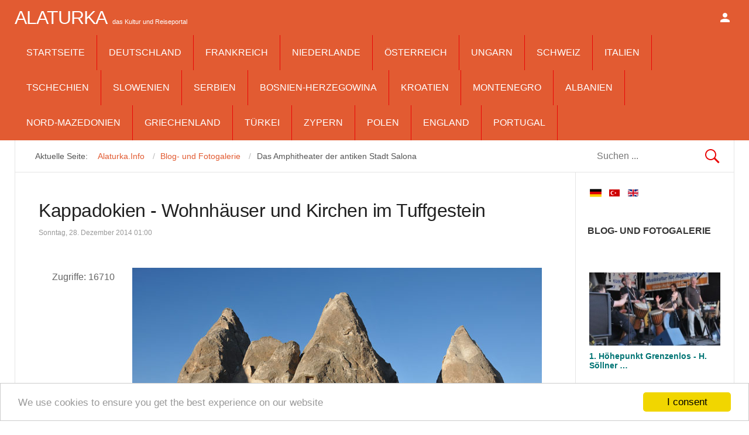

--- FILE ---
content_type: text/html; charset=utf-8
request_url: https://www.alaturka.info/de/blog-und-fotogalerie/2732-kappadokien-wohnhaeuser-und-kirchen-im-tuffgestein
body_size: 20466
content:
<!DOCTYPE html>
<html class="" lang="de-de" >
<head>
<meta name="viewport" content="width=device-width, initial-scale=1, maximum-scale=2.0">
<base href="https://www.alaturka.info/de/blog-und-fotogalerie/2732-kappadokien-wohnhaeuser-und-kirchen-im-tuffgestein" />
<meta http-equiv="content-type" content="text/html; charset=utf-8" />
<meta name="keywords" content="Kappadokien, Wohnhäuser und Kirchen, Tuffgestein" />
<meta property="og:title" content="Kappadokien - Wohnhäuser und Kirchen im Tuffgestein" />
<meta property="og:type" content="article" />
<meta property="og:url" content="https://www.alaturka.info/de/blog-und-fotogalerie/2732-kappadokien-wohnhaeuser-und-kirchen-im-tuffgestein" />
<meta property="og:site_name" content="Alaturka.Info" />
<meta name="twitter:card" content="summary" />
<meta property="og:type" content="article" />
<meta property="og:url" content="https://www.alaturka.info/de/blog-und-fotogalerie/2732-kappadokien-wohnhaeuser-und-kirchen-im-tuffgestein" />
<meta property="og:title" content="Kappadokien - Wohnhäuser und Kirchen im Tuffgestein" />
<meta property="og:description" content="Diese aus Tuffstein bestehenden Kegel findet man besonders ausgeprägt in der Region um Nevsehir in den Orten Ürgüp, Üchisar und Göreme, wo sich auch das Ballonfahren zur Betrachtung der Gesteinsformationen von oben etabliert hat." />
<meta name="description" content="Diese aus Tuffstein bestehenden Kegel findet man besonders ausgeprägt in der Region um Nevsehir in den Orten Ürgüp, Üchisar und Göreme, wo sich auch das Ballonfahren zur Betrachtung der Gesteinsformationen von oben etabliert hat." />
<meta name="generator" content="Joomla! - Open Source Content Management" />
<title>Kappadokien - Wohnhäuser und Kirchen im Tuffgestein</title>
<meta property="og:type" content="article" />
<meta property="og:title" content="Kappadokien - Wohnhäuser und Kirchen im Tuffgestein" />
<meta property="og:url" content="https://www.alaturka.info/de/blog-und-fotogalerie/2732-kappadokien-wohnhaeuser-und-kirchen-im-tuffgestein" />
<meta property="og:site_name" content="Alaturka.Info" />
<meta property="og:description" content="Diese aus Tuffstein bestehenden Kegel findet man besonders ausgeprägt in der Region um Nevsehir in den Orten Ürgüp, Üchisar und Göreme, wo sich auch das Ballonfahren zur Betrachtung der Gesteinsformationen von oben etabliert hat." />
<link href="https://www.alaturka.info/images/favicon.ico" rel="shortcut icon" type="image/vnd.microsoft.icon" />
<link href="https://www.alaturka.info/de/blog-und-fotogalerie/2732-kappadokien-wohnhaeuser-und-kirchen-im-tuffgestein" rel="canonical" />
<script type="application/json" class="joomla-script-options new">{"csrf.token":"93ad8baab8c254f711a0937f3d9d1368","system.paths":{"root":"","base":""},"system.keepalive":{"interval":2640000,"uri":"\/de\/component\/ajax\/?format=json"}}</script>
<script src="/media/jui/js/jquery.min.js?a38df40964642bf2bf2aa26f92ea5261" type="text/javascript"></script>
<script src="/media/jui/js/jquery-noconflict.js?a38df40964642bf2bf2aa26f92ea5261" type="text/javascript"></script>
<script src="/media/jui/js/jquery-migrate.min.js?a38df40964642bf2bf2aa26f92ea5261" type="text/javascript"></script>
<script src="https://cdn.jsdelivr.net/gh/scaron/prettyphoto/js/jquery.prettyPhoto.js?v=3.1.6" type="text/javascript"></script>
<script src="/plugins/content/jw_sigpro/jw_sigpro/includes/js/behaviour.js" type="text/javascript"></script>
<script src="/media/system/js/caption.js?a38df40964642bf2bf2aa26f92ea5261" type="text/javascript"></script>
<script src="/media/jui/js/bootstrap.min.js?a38df40964642bf2bf2aa26f92ea5261" type="text/javascript"></script>
<script src="/media/system/js/mootools-core.js?a38df40964642bf2bf2aa26f92ea5261" type="text/javascript"></script>
<script src="/media/system/js/core.js?a38df40964642bf2bf2aa26f92ea5261" type="text/javascript"></script>
<script src="/media/com_jchoptimize/core/js/ls.loader.js" type="text/javascript"></script>
<script src="/media/com_jchoptimize/lazysizes/lazysizes.js" type="text/javascript"></script>
<script src="/media/system/js/mootools-more.js?a38df40964642bf2bf2aa26f92ea5261" type="text/javascript"></script>
<script src="https://www.alaturka.info/templates/gk_news/js/gk.scripts.js" type="text/javascript"></script>
<script src="https://www.alaturka.info/templates/gk_news/js/gk.menu.js" type="text/javascript"></script>
<script src="https://www.alaturka.info/templates/gk_news/js/fitvids.jquery.js" type="text/javascript"></script>
<script src="https://pagead2.googlesyndication.com/pagead/js/adsbygoogle.js" type="text/javascript"></script>
<script src="//www.googletagmanager.com/gtag/js?id=G-922X898XNY" type="text/javascript"></script>
<!--[if lt IE 9]><script src="/media/system/js/polyfill.event.js?a38df40964642bf2bf2aa26f92ea5261" type="text/javascript"></script><![endif]-->
<script src="/media/system/js/keepalive.js?a38df40964642bf2bf2aa26f92ea5261" type="text/javascript"></script>
<script src="https://www.alaturka.info/modules/mod_news_pro_gk5/interface/scripts/engine.jquery.js" type="text/javascript"></script>
<script type="text/javascript">

        (function($) {
            $(document).ready(function() {
				$("a[rel^='prettyPhoto']").prettyPhoto({
					animation_speed:'fast',
					slideshow:5000,
					autoplay_slideshow:false,
					opacity:0.80,
					show_title:false,
					allow_resize:true,
					default_width:500,
					default_height:344,
					counter_separator_label:'/',
					theme:'pp_default',
					horizontal_padding:20,
					hideflash:false,
					wmode:'opaque',
					autoplay:true,
					modal:false,
					deeplinking:true,
					overlay_gallery:true,
					keyboard_shortcuts:true,
					ie6_fallback:true,
					custom_markup:'',
					social_tools:''
				});
			});
		})(jQuery);
	jQuery(window).on('load',  function() {
				new JCaption('img.caption');
			});jQuery(function($){ initTooltips(); $("body").on("subform-row-add", initTooltips); function initTooltips (event, container) { container = container || document;$(container).find(".hasTooltip").tooltip({"html": true,"container": "body"});} });
 $GKMenu = { height:false, width:false, duration: 250 };
$GK_TMPL_URL = "https://www.alaturka.info/templates/gk_news";

$GK_URL = "https://www.alaturka.info/";

  window.dataLayer = window.dataLayer || [];
  function gtag(){dataLayer.push(arguments);}
  gtag('js', new Date());
  gtag('config', 'G-922X898XNY');
jQuery(window).on('load',  function() {
				new JCaption('img.caption');
			});jQuery(function($){ initTooltips(); $("body").on("subform-row-add", initTooltips); function initTooltips (event, container) { container = container || document;$(container).find(".hasTooltip").tooltip({"html": true,"container": "body"});} });
 $GKMenu = { height:false, width:false, duration: 250 };
$GK_TMPL_URL = "https://www.alaturka.info/templates/gk_news";

$GK_URL = "https://www.alaturka.info/";

  window.dataLayer = window.dataLayer || [];
  function gtag(){dataLayer.push(arguments);}
  gtag('js', new Date());
  gtag('config', 'G-922X898XNY');
jQuery(window).on('load',  function() {
				new JCaption('img.caption');
			});jQuery(function($){ initTooltips(); $("body").on("subform-row-add", initTooltips); function initTooltips (event, container) { container = container || document;$(container).find(".hasTooltip").tooltip({"html": true,"container": "body"});} });
 $GKMenu = { height:false, width:false, duration: 250 };
$GK_TMPL_URL = "https://www.alaturka.info/templates/gk_news";

$GK_URL = "https://www.alaturka.info/";

  window.dataLayer = window.dataLayer || [];
  function gtag(){dataLayer.push(arguments);}
  gtag('js', new Date());
  gtag('config', 'G-922X898XNY');
jQuery(window).on('load',  function() {
				new JCaption('img.caption');
			});jQuery(function($){ initTooltips(); $("body").on("subform-row-add", initTooltips); function initTooltips (event, container) { container = container || document;$(container).find(".hasTooltip").tooltip({"html": true,"container": "body"});} });
 $GKMenu = { height:false, width:false, duration: 250 };
$GK_TMPL_URL = "https://www.alaturka.info/templates/gk_news";

$GK_URL = "https://www.alaturka.info/";

  window.dataLayer = window.dataLayer || [];
  function gtag(){dataLayer.push(arguments);}
  gtag('js', new Date());
  gtag('config', 'G-922X898XNY');
jQuery(window).on('load',  function() {
				new JCaption('img.caption');
			});jQuery(function($){ initTooltips(); $("body").on("subform-row-add", initTooltips); function initTooltips (event, container) { container = container || document;$(container).find(".hasTooltip").tooltip({"html": true,"container": "body"});} });
 $GKMenu = { height:false, width:false, duration: 250 };
$GK_TMPL_URL = "https://www.alaturka.info/templates/gk_news";

$GK_URL = "https://www.alaturka.info/";

  window.dataLayer = window.dataLayer || [];
  function gtag(){dataLayer.push(arguments);}
  gtag('js', new Date());
  gtag('config', 'G-922X898XNY');
jQuery(window).on('load',  function() {
				new JCaption('img.caption');
			});jQuery(function($){ initTooltips(); $("body").on("subform-row-add", initTooltips); function initTooltips (event, container) { container = container || document;$(container).find(".hasTooltip").tooltip({"html": true,"container": "body"});} });
 $GKMenu = { height:false, width:false, duration: 250 };
$GK_TMPL_URL = "https://www.alaturka.info/templates/gk_news";

$GK_URL = "https://www.alaturka.info/";

  window.dataLayer = window.dataLayer || [];
  function gtag(){dataLayer.push(arguments);}
  gtag('js', new Date());
  gtag('config', 'G-922X898XNY');
jQuery(window).on('load',  function() {
				new JCaption('img.caption');
			});jQuery(function($){ initTooltips(); $("body").on("subform-row-add", initTooltips); function initTooltips (event, container) { container = container || document;$(container).find(".hasTooltip").tooltip({"html": true,"container": "body"});} });
 $GKMenu = { height:false, width:false, duration: 250 };
$GK_TMPL_URL = "https://www.alaturka.info/templates/gk_news";

$GK_URL = "https://www.alaturka.info/";

  window.dataLayer = window.dataLayer || [];
  function gtag(){dataLayer.push(arguments);}
  gtag('js', new Date());
  gtag('config', 'G-922X898XNY');
jQuery(window).on('load',  function() {
				new JCaption('img.caption');
			});jQuery(function($){ initTooltips(); $("body").on("subform-row-add", initTooltips); function initTooltips (event, container) { container = container || document;$(container).find(".hasTooltip").tooltip({"html": true,"container": "body"});} });
 $GKMenu = { height:false, width:false, duration: 250 };
$GK_TMPL_URL = "https://www.alaturka.info/templates/gk_news";

$GK_URL = "https://www.alaturka.info/";

  window.dataLayer = window.dataLayer || [];
  function gtag(){dataLayer.push(arguments);}
  gtag('js', new Date());
  gtag('config', 'G-922X898XNY');

	</script>
<link rel="apple-touch-icon" href="https://www.alaturka.info/templates/gk_news/images/touch-device.png">
<link rel="apple-touch-icon-precomposed" href="https://www.alaturka.info/templates/gk_news/images/touch-device.png">
<link href="https://www.alaturka.info/en/blog-en/6608-first-exploration-in-marseille-towards-vieux-port" rel="alternate" hreflang="x-default" />
<!--[if IE 9]>
<link rel="stylesheet" href="https://www.alaturka.info/templates/gk_news/css/ie/ie9.css" type="text/css" />
<![endif]-->
<!--[if IE 8]>
<link rel="stylesheet" href="https://www.alaturka.info/templates/gk_news/css/ie/ie8.css" type="text/css" />
<![endif]-->
<!--[if lte IE 7]>
<link rel="stylesheet" href="https://www.alaturka.info/templates/gk_news/css/ie/ie7.css" type="text/css" />
<![endif]-->
<!--[if (gte IE 6)&(lte IE 8)]>
<script type="text/javascript" src="https://www.alaturka.info/templates/gk_news/js/respond.js"></script>
<script type="text/javascript" src="https://www.alaturka.info/templates/gk_news/js/selectivizr.js"></script>
<script type="text/javascript" src="http://html5shim.googlecode.com/svn/trunk/html5.js"></script>
<![endif]-->
<!-- Begin Cookie Consent plugin by Silktide -->
<script>
          window.cookieconsent_options = {
              message: 'We use cookies to ensure you get the best experience on our website',
              dismiss: 'I consent',
              learnMore: 'Learn more',
              link: "",
              theme: "light-bottom",
          };
      </script>
<!-- Minified Cookie Consent served from CDN -->
<script src="//cdnjs.cloudflare.com/ajax/libs/cookieconsent2/1.0.9/cookieconsent.min.js"></script>
<!-- End Cookie Consent plugin -->
<!--MEX -->
<meta name="google-site-verification" content="2sC4gvW9L2Ip-7jNJSf0lGcP1ZV9TBICbKJJrj_Jn-g" />
<style id="jch-optimize-critical-css">@media screen{a:active,a:focus{outline:0}li.sigProClear{clear:both;float:none!important;height:0!important;line-height:0!important;border:none!important;background:none!important;width:auto;margin:0!important;padding:0!important}ul.sigProSleek{margin:8px auto!important;padding:8px 0!important;list-style:none;clear:both;overflow:hidden}ul.sigProSleek li.sigProThumb{float:left;background:none!important;margin:2px;padding:0}ul.sigProSleek li.sigProThumb span.sigProLinkOuterWrapper{}ul.sigProSleek li.sigProThumb span.sigProLinkWrapper{}ul.sigProSleek li.sigProThumb a.sigProLink,ul.sigProSleek li.sigProThumb a.sigProLink:hover{position:relative;display:block;background:#000;padding:0;margin:0 auto}ul.sigProSleek li.sigProThumb a.sigProLink{color:#fff;border:6px solid #222}ul.sigProSleek li.sigProThumb a.sigProLink:hover{color:#f60;text-decoration:none;border:6px solid #444}ul.sigProSleek li.sigProThumb a.sigProLink img.sigProImg{display:block;background-repeat:no-repeat;background-position:50% 50%;border:none}ul.sigProSleek span.sigProPseudoCaption,ul.sigProSleek span.sigProCaption{display:block;position:absolute;bottom:10%;left:10%;right:0;text-align:right;padding:2px 4px;font-family:"Trebuchet MS",Trebuchet,Arial,Verdana,sans-serif;font-size:11px}ul.sigProSleek span.sigProPseudoCaption{background:#000;opacity:0.7;-moz-opacity:0.7}ul.sigProSleek span.sigProPseudoCaption b{visibility:hidden}.sigProPrintMessage{display:none}}@media print{.sigProContainer{display:none}.sigProPrintMessage{display:block;color:#999;font-size:14px;padding:8px 0}}@supports (not (scale:-1)) and (-webkit-hyphens:none){}article header ul li{color:#999;float:left;font-size:12px;margin-right:16px}.itemAsideInfo+.itemBody{margin-left:13.75rem}#itemCommentsAnchor,.clr,#itemListLinks,.moduleItemAuthor p{clear:both}article,aside,details,figcaption,figure,footer,header,hgroup,nav,section{display:block}html{font-size:100%;-webkit-text-size-adjust:100%;-ms-text-size-adjust:100%}html,button,input,select,textarea{font-family:sans-serif}body{margin:0}a:focus{outline:none}a:hover,a:active{outline:none}h1{font-size:2em}b,strong{font-weight:400}small{font-size:75%}ul,ol{margin:0;padding:0 0 0 40px}dd{margin:0px}nav ul,nav ol{list-style:none;list-style-image:none}img{border:0;-ms-interpolation-mode:bicubic}figure{margin:0}form{margin:0}button,input,select,textarea{font-size:100%;margin:0;vertical-align:baseline;*vertical-align:middle}button,input{line-height:normal}button,input[type="button"],input[type="reset"],input[type="submit"]{cursor:pointer;-webkit-appearance:button;*overflow:visible}button::-moz-focus-inner,input::-moz-focus-inner{border:0;padding:0}textarea{overflow:auto;vertical-align:top}html{border-bottom:1px solid transparent;min-height:100%}body>div>footer,body>div>header,body>div>section,body>footer,body>header,body>section{clear:both;margin:0 auto}section#gkPageTop{overflow:visible;width:100%}#gkTop1,#gkTop2,#gkBottom1,#gkBottom2{clear:both}#gkTop1,#gkTop2{margin:20px -20px 0 -20px!important;overflow:hidden}#gkPageContent::after,#gkContent::after,#gkSidebar::after,footer::after,header::after,section::after,aside::after,article::after,.box::after,.itemSocialSharing::after,#gkTopMenu::after,article header ul::after,#gkTop1>div::after,#gkTop2>div::after{clear:both;content:"";display:table}section#gkContent,section#gkComponentWrap,aside#gkSidebar{-webkit-box-sizing:border-box;-moz-box-sizing:border-box;-ms-box-sizing:border-box;-o-box-sizing:border-box;box-sizing:border-box;float:left}#gkSidebar{-webkit-box-sizing:border-box;-moz-box-sizing:border-box;-ms-box-sizing:border-box;-o-box-sizing:border-box;box-sizing:border-box}#gkContentWrap{-webkit-box-sizing:border-box;-moz-box-sizing:border-box;-ms-box-sizing:border-box;-o-box-sizing:border-box;box-sizing:border-box;float:left;padding:1.25rem 2.5rem}#gkMainbody>div{-webkit-box-sizing:border-box;-moz-box-sizing:border-box;-ms-box-sizing:border-box;-o-box-sizing:border-box;box-sizing:border-box;float:left}#gkMainbodyBottom{margin:-1.25rem -2.4375rem 0 -2.5rem;border-top:1px solid #e5e5e5}#gkMainbody .box,#gkMainbodyTop .box,#gkMainbodyBottom .box{border-top:1px solid #e5e5e5}#gkMainbody .box:first-child,#gkMainbodyTop .box:first-child,#gkMainbodyBottom .box:first-child{border-top:none}#gkTop1 .box,#gkTop2 .box,#gkBottom1 .box,#gkBottom2 .box{-webkit-box-sizing:border-box;-moz-box-sizing:border-box;-ms-box-sizing:border-box;-o-box-sizing:border-box;box-sizing:border-box;float:left}#gkMainbody .box{margin-bottom:30px}body>footer:first-child,body>header:first-child,body>section:first-child,section#gkPage>section:first-child,section#gkContent>section:first-child,section#gkComponentWrap>section:first-child{margin-top:0}.gkCols6 .box.gkmod-1,.gkCols6 .box.gkmod-2,.gkCols6 .box.gkmod-3,.gkCols6 .box.gkmod-4,.gkCols6 .box.gkmod-5,.gkCols6 .box.gkmod-6,.gkCols6 .box.gkmod-more{float:left;padding:0 10px}.gkCols6 .box.gkmod-1{width:100%}.gkCols6 .box.gkmod-2{width:50%}.gkCols6 .box.gkmod-3{width:33.3%}.gkCols6 .box.gkmod-4,.gkCols6 .box.gkmod-more{width:25%}.gkCols6 .box.gkmod-5,.gkCols6 .box.gkmod-more{width:20%}.gkCols6 .box.gkmod-6,.gkCols6 .box.gkmod-more{width:16.66%}.gkCols6 .box.gkmod-more:nth-child(6n+1){clear:both}select,textarea,input[type="text"],input[type="password"],input[type="url"],input[type="email"]{-moz-box-sizing:border-box;-ms-box-sizing:border-box;-o-box-sizing:border-box;-webkit-box-sizing:border-box;border:1px solid #e5e5e5;box-sizing:border-box;color:#777;height:2.6rem;max-width:100%!important;padding:0 12px}textarea{-moz-box-sizing:border-box;-ms-box-sizing:border-box;-o-box-sizing:border-box;-webkit-box-sizing:border-box;box-sizing:border-box;height:auto;max-width:100%!important;padding:24px}select{height:inherit;padding:6px}input[type="text"]:focus,input[type="password"]:focus,input[type="url"]:focus,input[type="email"]:focus,textarea:focus{background:#fffef4}button,.button,input.button,span.button,button.button,div.button,input[type="submit"],input[type="button"],.pagenav-prev a,.pager li.previous a,.pager li.next a,.pagenav-next a,.readon,.pagination ul li a,.pager li a,.pager ul li,.pager li span,.pagination ul li span,.btn,ul.pagination>li>span,ul.pagination>li>a{-moz-transition:all .1s ease-out;-o-transition:all .1s ease-out;-webkit-transition:all .1s ease-out;background:#e90606;border:none;color:#fff;cursor:pointer;display:inline-block;font-size:14px;font-weight:400;height:42px;line-height:42px;margin:0 5px 2px 2px;padding:0 25px;text-align:center;transition:all .1s ease-out}.pager ul li{color:#666}button:hover,.button:hover,input.button:hover,span.button:hover,button.button:hover,div.button:hover,input[type="submit"]:hover,input[type="button"]:hover,.pagenav-prev a:hover,.pagenav-next a:hover,.pager a:hover,.pager li.previous a:hover,.pager li.next a:hover,.readon:hover,.pagination ul li a:hover,.pager li a:hover,.pagination ul li span,.btn:hover,.btn:focus,.btn:active,ul.pagination>li>a:hover,ul.pagination>li>a:focus,ul.pagination>li>a:active{background:#212121;color:#fff}section article{margin-top:20px}section img{height:auto;max-width:100%}table{margin-bottom:20px;width:100%}th{background:#222;color:#fff;font-weight:400;padding:8px 10px;text-align:left;text-transform:uppercase}tr:hover{background:#fbfbfb}article,article>section{position:relative}article aside{display:block;float:left;text-align:right;width:8rem}article header{-moz-box-sizing:border-box;-ms-box-sizing:border-box;-o-box-sizing:border-box;-webkit-box-sizing:border-box;box-sizing:border-box;margin:1.75rem 0 3rem;width:100%}article header h1,.category header,article header h2{clear:both;font-weight:500;letter-spacing:-0.5px;line-height:1.1;margin-bottom:0.5rem}li.print-icon,li.email-icon,li.edit-icon{padding:2px 6px 10px!important;text-align:left;clear:right}li.print-icon a,li.email-icon a,li.edit-icon a{position:relative;top:3px;height:14px;text-indent:-9999px;float:right;display:block;clear:both}li.print-icon a{background:url(/templates/gk_news/images/system/printButton.png) top left no-repeat;width:15px;margin-bottom:5px}li.email-icon a{background:url(/templates/gk_news/images/system/emailButton.png) top left no-repeat;width:18px}li.edit-icon a{background:url(/templates/gk_news/images/system/editButton.png) top left no-repeat;width:18px}.item-page ul{list-style-type:none}.pagination{clear:both;padding:36px 0 0}.pagination ul li,ul.pagination li{background-image:none!important;color:#909090;cursor:default;display:inline-block;margin:0}.pagination ul li a,.pagination ul li span,ul.pagination li a{display:block;font-size:12px;height:34px;line-height:36px;min-width:34px;padding:2px 6px;text-align:center}.pagination ul li span{cursor:default}.bannergroup:first-line,.bannergroup_text:first-line{color:#363636;font-size:14px;font-weight:600}div.banneritem{border-top:1px solid #eee;color:#999;font-size:12px;padding:8px 0}div.banneritem a{font-size:14px}div.bannerfooter{border-top:1px solid #e5e5e5;color:#e90606;font-size:10px;font-style:italic;padding:5px 5px 0 0;text-align:right}.pager{margin-bottom:10px}.menu li{border-bottom:1px solid #e5e5e5;margin:0 -20px;padding:6px 20px}.menu li a{-webkit-transition:none;-moz-transition:none;-o-transition:none;transition:none;display:block}.menu li:hover{background-color:#e90606}div.mod-languages{text-align:center}.mod-languages ul.lang-inline,.mod-languages ul.lang-block{display:inline-block;float:left}div.mod-languages>ul.lang-block>li,div.mod-languages>ul.lang-inline>li{line-height:32px;margin:0 5px}.mod-languages ul li.lang-active{font-weight:700}.mod-languages ul li a img{-moz-transform:scale(1);-moz-transform-style:preserve-3d;-moz-transition:0 .1s ease-out;-ms-transform:scale(1);-ms-transform-style:preserve-3d;-o-transform:scale(1);-o-transition:0 .1s ease-out;-webkit-transform:scale(1);-webkit-transform-style:preserve-3d;-webkit-transition:0 .1s ease-out;transform:scale(1);transform-style:preserve-3d;transition:transform .1s ease-out}.mod-languages ul li a:hover img{-moz-transform:scale(1.2);-ms-transform:scale(1.2);-o-transform:scale(1.2);-webkit-transform:scale(1.2);-webkit-transition:0 .6s ease-out;transform:scale(1.2);transition:transform .6s ease-out}.mod-languages ul li.lang-active a img{-moz-transform:scale(1.1);-ms-transform:scale(1.1);-o-transform:scale(1.1);-webkit-transform:scale(1.1);transform:scale(1.1)}section article:first-child,section.blog .items-more ol{margin-top:0}section.categories-list ul,section.blog .items-more,article header+*,article header+div,article header+p,dd.inline+dd,dd.inline+dt{clear:both}th a,.menu li:hover a{color:#fff}th a:active,th a:focus,th a:hover,article header h1 a:hover,article header h2 a:hover{color:#e90606}body{min-height:100%;background:#fff;font-size:1rem;line-height:1.8;color:#666;padding:60px 0 0 0;font-weight:normal;word-wrap:break-word}a{color:#363636;-webkit-transition:color 0.2s linear;-moz-transition:color 0.2s linear;-o-transition:color 0.2s linear;transition:color 0.2s linear;text-decoration:none}a:hover,a:active,a:focus{color:#e90606}h1,h2,h3,h4,h5,h6{margin:0;padding:0;color:#212121;font-weight:500}h1{font-size:2.875rem}h2,.componentheading{font-size:2.625rem}h3{font-size:1.5rem}h4{font-size:1rem}ul{list-style:none;margin:0;padding:0}ul li{line-height:2}p{margin:1rem 0 2rem}.gkPage{-webkit-box-sizing:border-box;-moz-box-sizing:border-box;-ms-box-sizing:border-box;-o-box-sizing:border-box;box-sizing:border-box;margin:0 auto!important}#gkPageTop{background:#e90606;-webkit-box-sizing:border-box;-moz-box-sizing:border-box;-ms-box-sizing:border-box;-o-box-sizing:border-box;box-sizing:border-box;left:0;min-height:60px;position:fixed;top:0;width:100%;z-index:999}#gkPageContent{border:1px solid #e5e5e5;border-bottom:none;border-top:none;width:100%}#gkContent,#gkPageContent{background:transparent url('/templates/gk_news/images/line.png') repeat-y 0 0}#gkLogo{height:3.75rem;margin:0 2.5rem 0 0;padding:0;text-indent:-999em;text-shadow:none;display:block;float:left}#gkLogo.text{color:#fff;font-size:2rem;padding:0;text-indent:0;text-transform:uppercase;position:relative}#gkLogo.text>span{display:inline-block;font-weight:500;letter-spacing:-1px;line-height:3.75rem;padding:0}#gkLogo.text .gkLogoSlogan{display:inline-block;font-family:Arial,Verdana,sans-serif;font-size:0.687rem;line-height:0.687rem;text-align:center;text-transform:none}#gkUserArea{float:right;margin-left:2.5rem}#gkUserArea>a,#gkUserArea>#gkSocialMenu{display:block;float:left;height:3.75rem;margin:0;text-indent:-9999px;-webkit-transition:background-color .3s ease-out;-moz-transition:background-color .3s ease-out;-ms-transition:background-color .3s ease-out;transition:background-color .3s ease-out;width:2rem}#gkLogin{background:url('[data-uri]') no-repeat 50% 50%}#gkSocialMenu{position:relative}#gkSocialMenu:before{background:url('[data-uri]') no-repeat 50% 50%;content:"";height:3.75rem;width:2rem;position:absolute;left:0;top:0}#gkContentTop{border:1px solid #e5e5e5;border-top:none;padding:0}#gkBreadcrumb{-webkit-box-sizing:border-box;-moz-box-sizing:border-box;-ms-box-sizing:border-box;box-sizing:border-box;float:left;margin:0.4rem 0 0 0;padding:0.4rem 1.5rem}#gkBreadcrumb ul{padding:0;margin:0;padding-right:0.6rem}#gkBreadcrumb li{color:#555;float:left;font-size:0.9rem;padding:0 0 0 0.6rem}#gkBreadcrumb li a{color:#e90606;display:block;line-height:1.75rem}#gkBreadcrumb li a:active,#gkBreadcrumb li a:focus,#gkBreadcrumb li a:hover{color:#363636}#gkBreadcrumb li a:after{color:#bbb;content:"/";margin-left:0.6rem}#gkSearch{-webkit-box-sizing:border-box;-moz-box-sizing:border-box;-ms-box-sizing:border-box;box-sizing:border-box;float:right;margin-top:0;padding:0.4rem 1.5rem}#gkSearch .search{text-align:right}#gkSearch form{margin-bottom:0}#mod-search-searchword{border:none;background:url('[data-uri]') no-repeat right center;margin-bottom:0;box-shadow:none;box-sizing:border-box;color:#777;height:2.6rem;max-width:100% !important;padding:0 12px}#gkBottom1,#gkBottom2{border-top:1px solid #e5e5e5;margin:0 auto!important;overflow:hidden;padding:2.5rem 0}#gkBottom1 .box .header,#gkBottom2 .box .header{font-size:1rem}#gkBottom2 .box{color:#999;font-size:0.75rem}#gkBottom2 .box a{color:#777}#gkBottom2 .box a:hover{color:#363636}#gkFooter{-webkit-box-sizing:border-box;-moz-box-sizing:border-box;-ms-box-sizing:border-box;-o-box-sizing:border-box;box-sizing:border-box;border-top:2px solid #e90606;color:#777;font-size:1.25rem;line-height:1.25rem;margin:0 auto 6.25rem auto!important;padding:1rem 0 0}#gkFooterNav{float:left}#gkFooterNav li{border:none;float:left;font-size:0.6875rem;margin:0 0.625rem 0 0!important;padding:0}#gkFooterNav a{color:#999}#gkFooterNav li:hover,#gkFooterNav a:hover{background:transparent;color:#363636}#gkCopyrights{float:right;font-size:0.6875rem;margin:0 0 2.5rem 0}.box{-webkit-box-sizing:border-box;-moz-box-sizing:border-box;-ms-box-sizing:border-box;-o-box-sizing:border-box;box-sizing:border-box;color:#666;font-size:1rem;line-height:1.6;padding:2.5rem;width:100%}div.content{clear:both}.box li a{text-decoration:none}.box a{text-decoration:none}.box .header{font-size:1.125rem;font-weight:700;line-height:1;padding-bottom:1.25rem;text-transform:uppercase}.box.nomargin{margin:0!important}.box.pattern{background:url('[data-uri]') repeat}.bigtitle .header{color:#bbb;font-size:1.875rem;font-weight:bold;letter-spacing:-0.04em;margin-top:12px;text-transform:none}#gkPageTop .gkMainMenu{float:left;margin:0;padding:0;width:auto}#gkPageTop .gkMainMenu .gkMenu{display:block}#gkPageTop .gkMenu>ul>li{float:left;width:auto}#gkPageTop .gkMenu>ul>li a small{display:block;font-size:11px;line-height:13px}#gkPageTop .gkMenu>ul>li>.childcontent,#gkPageTop .gkMenu>ul>li>.childcontent .childcontent{position:absolute;left:-999em;z-index:999}#gkPageTop .gkMenu>ul>li>.childcontent .gkcol{float:left}#gkPageTop .gkMenu>ul>li:hover>.childcontent,#gkPageTop .gkMenu>ul>li:hover>.childcontent li:hover>.childcontent{left:inherit}#gkPageTop .gkMenu>ul>li:hover>.childcontent .childcontent{margin-left:140px;margin-top:-25px !important}#gkPageTop .gkMenu{float:left;margin:0;position:relative;z-index:1000}#gkPageTop .gkMenu>ul>li{border-right:1px solid #e90606;font-weight:500;height:60px;line-height:60px}#gkPageTop .gkMenu>ul>li>a{color:#fff;display:block;height:60px;line-height:60px;margin:0;padding:0 20px;text-transform:uppercase;-webkit-transition:all 0.3s ease-out;-moz-transition:all 0.3s ease-out;-ms-transition:all 0.3s ease-out;transition:all 0.3s ease-out}#gkPageTop .gkMenu>ul>li:active>a,#gkPageTop .gkMenu>ul>li:focus>a{color:#212121}#gkPageTop .gkMenu>ul>li.active>a,#gkPageTop .gkMenu>ul>li:hover>a,#gkPageTop .gkMenu>ul>li:active>a,#gkPageTop .gkMenu>ul>li:focus>a{background:#fff;color:#212121}#gkPageTop .gkMenu>ul div.childcontent-inner{background:#fff;overflow:hidden;text-align:left;box-shadow:0 5px 6px rgba(0,0,0,0.3)}#gkPageTop .gkMenu>ul>li>.childcontent .gkcol{padding-bottom:0}#gkPageTop .gkMenu>ul div.childcontent li{margin:0 20px;padding:0 2px;border-top:1px solid #eee}#gkPageTop .gkMenu>ul div.childcontent li:first-child{border-top:none}#gkPageTop .gkMenu>ul div.childcontent a{color:#222;font-size:13px;display:block;min-height:24px;font-weight:bold;padding:8px 0}#gkPageTop .gkMenu>ul div.childcontent small{color:#aaa;font-size:11px;font-weight:300;margin:0 0 6px}#gkPageTop .gkMenu>ul div.childcontent li.active>a,#gkPageTop .gkMenu>ul div.childcontent li:hover>a,#gkPageTop .gkMenu>ul div.childcontent li>a:hover{color:#e90606}#gkPageTop .gkMenu .childcontent.active,#gkPageTop .gkMenu>ul>li:hover>.childcontent{pointer-events:auto}#gkPageTop .gkMenu .childcontent{pointer-events:none}#gkMobileMenu{display:none}#gkMobileMenu{color:#fff;cursor:pointer;float:right;font-size:1.4rem;font-weight:bold;height:2px;line-height:32px;margin:14px!important;overflow:hidden;padding:14px 0;text-align:center;text-transform:uppercase;width:32px}#gkMobileMenu i{background:#fff;border-radius:1px;display:block;float:right;height:4px;position:relative;right:0;text-align:center;top:0;-webkit-transition:background .3s ease-out;-moz-transition:background .3s ease-out;-ms-transition:background .3s ease-out;-o-transition:background .3s ease-out;transition:background .3s ease-out;width:32px}#gkMobileMenu i:before,#gkMobileMenu i:after{background:#fff;border-radius:1px;content:"";display:block;height:4px;position:absolute;top:-10px;-webkit-transition:background .3s ease-out;-moz-transition:background .3s ease-out;-ms-transition:background .3s ease-out;-o-transition:background .3s ease-out;transition:background .3s ease-out;width:32px}#gkMobileMenu i:after{top:10px}#gkMobileMenu:active>i,#gkMobileMenu:active>i:before,#gkMobileMenu:active>i:after,#gkMobileMenu:focus>i,#gkMobileMenu:focus>i:before,#gkMobileMenu:focus>i:after,#gkMobileMenu:hover>i,#gkMobileMenu:hover>i:before,#gkMobileMenu:hover>i:after{background:#eee}.nspMain{overflow:hidden}.nspArts{overflow:hidden}.nspArtPage{float:left}.nspArt{-webkit-box-sizing:border-box;-moz-box-sizing:border-box;-ms-box-sizing:border-box;-o-box-sizing:border-box;box-sizing:border-box;float:left}.nspArt div{overflow:hidden}h4.nspHeader{line-height:1.2;margin-bottom:0.75rem}.nspArt a{-webkit-transform-style:preserve-3d;-moz-transform-style:preserve-3d;-ms-transform-style:preserve-3d;-o-transform-style:preserve-3d;transform-style:preserve-3d}.nspArt img.nspImage{border:none;display:block;-webkit-transition:all 0.4s ease 0s;-moz-transition:all 0.4s ease 0s;-o-transition:all 0.4s ease 0s;transition:all 0.4s ease 0s}.nspArt img.nspImage:hover{-webkit-transform:scale(1.2);-moz-transform:scale(1.2);-ms-transform:scale(1.2);-o-transform:scale(1.2);transform:scale(1.2)}.nspArt .nspImageWrapper{display:block;overflow:hidden}.nspArt p.nspInfo{color:#999;font-size:0.75rem;font-style:normal;font-weight:300;line-height:1.4;margin:0 0 0.375rem 0}.nspArt .tleft{text-align:left}.nspArt .tcenter{text-align:center}.nspArt .fleft{float:left}.nspArt .fnone{clear:both;width:100%;float:none}.nspArt img.nspImage{max-width:100%}.nspArtScroll1,.nspLinkScroll1{overflow:hidden;width:100%}.nspPages1{width:100%}.nspCol1{width:100%}a:hover,a:active,a:focus{color:#e90606}#gkPageTop{background:#e90606}#gkBreadcrumb li a{color:#e90606}#gkFooter{border-top:2px solid #e90606}button,.button,input.button,span.button,button.button,div.button,input[type="submit"],input[type="button"],.pagenav-prev a,.pager li.previous a,.pager li.next a,.pagenav-next a,.readon,.pagination ul li a,.pager li a,.pager ul li,.pager li span{background:#e90606}div.bannerfooter{color:#e90606}.menu li:hover{background-color:#e90606}th a:active,th a:focus,th a:hover,article header h1 a:hover,article header h2 a:hover{color:#e90606}#gkPageTop .gkMenu>ul>li{border-right:1px solid #e90606}div.mod-languages ul{margin:0;padding:0;list-style:none}div.mod-languages li{margin-left:5px;margin-right:5px}div.mod-languages ul.lang-inline li{display:inline}div.mod-languages img{border:none}div.mod-languages a{text-decoration:none}.nsp{position:relative}.nspMain{overflow:hidden}.nspArts{-webkit-box-sizing:border-box;-moz-box-sizing:border-box;box-sizing:border-box;overflow:hidden;padding:3px}.nspArtPage{float:left}.nspArt{-webkit-box-sizing:border-box;-moz-box-sizing:border-box;box-sizing:border-box;float:left}.nspArt div{overflow:hidden}.nspArt h4.nspHeader{font-size:24px;margin:0;padding:10px 0 15px 0}.nspArt h4.nspHeader a{text-decoration:none}.nspArt h4.nspHeader a:hover{}.nspArt img.nspImage{border:none;display:block}.nspArt .nspImageWrapper{display:block;position:relative}.nspArt .nspInfo{display:block!important;font-size:90%}.nspArt .tleft{text-align:left}.nspArt .tcenter{text-align:center}.nspArt .fleft{float:left}.nspArt .fnone{clear:both;float:none;width:100%}.gkResponsive img.nspImage,img.nspImage.gkResponsive{height:auto;width:100%!important}.nspArt img.nspImage{max-width:100%}.nspArtScroll1,.nspLinkScroll1{clear:both;width:100%}.nspPages1{width:100%}.nspCol1{width:100%}.nspList,.nspArtPage{opacity:0;filter:alpha(opacity=0);-webkit-transition:opacity 0.5s ease-out;-moz-transition:opacity 0.5s ease-out;-ms-transition:opacity 0.5s ease-out;-o-transition:opacity 0.5s ease-out;transition:opacity 0.5s ease-out;visibility:hidden}.nspList.active,.nspArtPage.active{opacity:1;filter:alpha(opacity=100);visibility:visible}@media (max-width:800px){.nspArts,.nspLinksWrap{-webkit-box-sizing:border-box;-moz-box-sizing:border-box;box-sizing:border-box;overflow:hidden;padding:0 32px;position:relative}}@media (max-width:600px){.nspArt{width:100%}.nspArt img.nspImage{max-width:100%}.nspImageWrapper{margin:0 0 20px 0!important;width:100%}.gkArtContentWrap{width:100%}}.gkcol{width:220px}li.print-icon,li.email-icon{display:none}@media screen and (min-width:1031px){#gkPageTop{position:unset}body{padding-top:0px}.itemAsideInfo+.itemBody{margin-left:160px}article aside{width:130px}.box{padding:20px;font-size:14px}h1{font-size:32px}h2{font-size:28px}h3{font-size:24px}h4{font-size:18px}.nspArt h4.nspHeader{font-size:14px}.box .header{font-size:16px}.nspArt .fnone{padding:0 !important}.nspArt p.nspInfo{font-size:10px}.nspArt h4.nspHeader a{color:#027575;text-decoration:none}#gkBreadcrumb li a{color:#e25b32}h4.nspHeader{font-size:13px;font-weight:bold;line-height:1.2;margin-bottom:10px}.nspArt h4.nspHeader{margin-bottom:10px}.bigtitle .header{color:#bbb;font-size:30px;font-weight:bold;letter-spacing:-0.04em;margin-top:12px;text-transform:none}body,h1,h2,h3,h4,h5,h6,.box .header small,dl#tabs dt.tabs span h3,dl.tabs dt.tabs span h3,.gkMenu>ul>li li,.bigtitle h3.header,.box.badge-new .header::after,.box.badge-popular .header::after,.box.badge-top .header::after{font-family:Arial,Helvetica,sans-serif}#gkLogo.text,.gkMenu>ul>li,#gkTopMenu,#gkUserArea,.box .header,.itemAuthorContent h3,.gkTabsNav,th,.nsphover .nspInfo2{font-family:Verdana,Geneva,sans-serif}#gkSidebar{width:22%}#gkSearch{width:22%}#gkBreadcrumb{width:78%}#gkPageContent{background-position:78% 0!important}#gkContent{background-image:none!important}#gkMainbody>div{width:100%}#gkContent{width:78%}#gkContentWrap{width:100%}.gkPage{max-width:1230px}}@media (max-width:1230px){#gkPageTop .gkPage{padding-left:1rem;padding-right:1rem}#gkPageContent{width:auto}.gkMenu>ul>li>a{padding:0 7px}#gkTopMenu{width:100%}#gkSocial{clear:both;margin-top:10px}.menu li{margin:0 -10px}.box .header{padding-bottom:8px}#gkFooterNav{float:none;text-align:center;width:100%}#gkFooterNav ul{display:inline-block;text-align:center}#gkFooterNav ul li{display:inline-block;float:none}#gkCopyrights{clear:both;float:none;text-align:center}}@media all and (max-width:1230px) and (max-width:1600px){.box,.box.dark,.box.light{padding:1rem}#gkContentWrap{padding:1.25rem 1rem}#gkMainbodyTop,#gkMainbodyBottom{margin:0 -1rem 0 -1rem}#gkPageTop .gkMenu>ul>li>a{padding:0 10px}}@media all and (max-width:1230px) and (max-width:1200px){#gkPageTop .gkMenu>ul>li>a{font-size:0.8rem;padding:0 6px}}@media (max-width:1030px){body{background-color:#fff!important;background-image:none!important}#gkPageContent{background-image:none!important}#gkContent,#gkSidebar{width:100% !important}#gkContent{border-bottom:1px solid #e5e5e5}#gkSidebar{padding:0!important}#gkSidebar .box{float:left;margin-top:0!important;margin-bottom:30px!important;width:50%}#gkSidebar .box:nth-child(2n+1){clear:both!important}#gkSidebar .box:nth-child(odd){padding-right:10px}#gkSidebar .box:nth-child(even){padding-left:10px}#gkMobileMenu{display:block}#gkPageTop .gkMainMenu{display:none}body .gkCols6 .box{margin-bottom:30px!important}body .gkCols6 .box.gkmod-3{width:33.3%}body .gkCols6 .box:nth-child(3n+1){clear:both}h1{font-size:36px}}@media (max-width:820px){#gkContent{background-image:none!important}#gkContent #gkContentWrap{border-bottom:1px solid #e5e5e5;width:100%!important}#gkBreadcrumb,#gkSearch{clear:both;width:100%!important}#gkSearch #mod-search-searchword{width:100%!important}#gkMainbodyTop,#gkMainbodyBottom{margin:0}#gkTop1,#gkTop2{margin-right:0 !important;margin-left:0 !important}}@media (max-width:580px){#gkInset .box,#gkInnerInset .box,#gkSidebar .box,#gkBottom1 .box,#gkBottom2 .box,#gkMainbody .box,#gkMainbodyTop .box,#gkMainbodyBottom .box{width:100%;clear:both!important;float:none!important;margin:0 auto!important;max-width:320px!important}#gkBottom1 .box,#gkBottom2 .box{margin-bottom:20px!important}#gkMainbody>div,#gkInnerInset{clear:both!important;width:100%!important}#gkInnerInset{padding:0 0 20px 0!important}}@media (max-width:580px){.box.gkmod-1,.box.gkmod-2,.box.gkmod-3,.box.gkmod-4,.box.gkmod-more{float:left!important}.box.gkmod-1,.box.gkmod-2,.box.gkmod-3,.box.gkmod-4,.box.gkmod-more{width:100%!important}body .gkCols6 .box.gkmod-1,body .gkCols6 .box.gkmod-2,body .gkCols6 .box.gkmod-3,body .gkCols6 .box.gkmod-4,body .gkCols6 .box.gkmod-more,body .gkCols6 .box.gkmod-5,body .gkCols6 .box.gkmod-more,body .gkCols6 .box.gkmod-6,body .gkCols6 .box.gkmod-more,body .gkCols6 .box.gkmod-more.gkmod-last-1:last-child,body .gkCols6 .box.gkmod-more.gkmod-last-2:last-child,body .gkCols6 .box.gkmod-more.gkmod-last-2:nth-last-child(2),body .gkCols6 .box.gkmod-more.gkmod-last-3:last-child,body .gkCols6 .box.gkmod-more.gkmod-last-3:nth-last-child(2),body .gkCols6 .box.gkmod-more.gkmod-last-3:nth-last-child(3),body .gkCols6 .box.gkmod-more.gkmod-last-4:last-child,body .gkCols6 .box.gkmod-more.gkmod-last-4:nth-last-child(2),body .gkCols6 .box.gkmod-more.gkmod-last-4:nth-last-child(3),body .gkCols6 .box.gkmod-more.gkmod-last-4:nth-last-child(4),body .gkCols6 .box.gkmod-more.gkmod-last-5:last-child,body .gkCols6 .box.gkmod-more.gkmod-last-5:nth-last-child(2),body .gkCols6 .box.gkmod-more.gkmod-last-5:nth-last-child(3),body .gkCols6 .box.gkmod-more.gkmod-last-5:nth-last-child(4),body .gkCols6 .box.gkmod-more.gkmod-last-5:nth-last-child(5){width:100%!important}.nspArtPage .nspArt{border-top:1px solid #eee!important;border-left:none!important;padding-bottom:20px!important;padding-top:20px!important;width:100%!important}.nspArtPage .nspArt:first-child{border-top:none!important}.gkTabsNav{height:auto!important;min-height:40px!important;overflow:hidden}}@media (max-width:580px){article header h1,.category header{line-height:32px;padding:18px 0 0px}article header h1,.category header,article header h2{font-size:24px}h1{font-size:24px}h2,.componentheading,.category header h2{font-size:28px}article header h2{line-height:32px}.itemAsideInfo{width:100%!important}.itemAsideInfo>*{border:none!important;-webkit-box-sizing:border-box;-moz-box-sizing:border-box;-ms-box-sizing:border-box;-o-box-sizing:border-box;box-sizing:border-box;clear:none!important;float:left!important;padding:10px!important;width:50%!important}.itemAsideInfo>*:nth-child(2n+1){clear:both!important}.item-page .itemAsideInfo>*{width:100%!important}.itemAsideInfo+.itemBody{margin-left:0!important}#mod-search-searchword{width:120px!important}.nspArts,.nspLinksWrap{clear:both;float:left!important;width:100%!important}.gkResponsive>img{width:100%}.box .nspArtPage .nspArt{padding-right:0!important}}#gkPageTop{background:#e25b32}.box.badge-top .header::after{background:#e25b32;color:#fff}</style>
<script>
function onUserInteract(callback) { 
	window.addEventListener('load', function() {
	        if (window.pageYOffset !== 0){
	        	callback();
	        }
	});
	
	window.addEventListener('scroll', function() {
	        callback();
	});
	
	document.addEventListener('DOMContentLoaded', function() {
		let b = document.getElementsByTagName('body')[0];
		b.addEventListener('mouseenter', function() {
	        	callback();
		});
	});
}

</script>
<script>
let jch_css_loaded = false;

onUserInteract(function(){ 
	var css_urls = ["\/media\/com_jchoptimize\/cache\/css\/8fd8981a033e8e28a60cf0bb36ef26af.css"];
        
	if (!jch_css_loaded){
	    	css_urls.forEach(function(url, index){
	       		let l = document.createElement('link');
			l.rel = 'stylesheet';
			l.href = url;
			let h = document.getElementsByTagName('head')[0];
			h.append(l); 
	    	});
	    
		jch_css_loaded = true;
        }
});
</script>
<noscript>
<link rel="stylesheet" href="/media/com_jchoptimize/cache/css/8fd8981a033e8e28a60cf0bb36ef26af.css" />
</noscript>
<noscript>
<style type="text/css">img.jch-lazyload,iframe.jch-lazyload{display:none}</style>
</noscript>
</head>
<body data-tablet-width="1030" data-mobile-width="580" data-smoothscroll="0">
<section id="gkPageTop" >
<div class="gkPage">
<a href="https://www.alaturka.info/" id="gkLogo" class="text">
<span>alaturka</span>
<small class="gkLogoSlogan">das Kultur und Reiseportal</small>
</a>
<div id="gkMobileMenu">
<i></i>
</div>
<div id="gkUserArea">
<a href="/de/component/users/?view=login&amp;Itemid=403" id="gkLogin">Login</a>
</div>
<div class="gkMainMenu">
<nav id="gkExtraMenu" class="gkMenu">
<ul class="gkmenu level0"><li  class="first"><a href="https://www.alaturka.info/"  class=" first" id="menu403"  >Startseite</a></li><li  class="haschild"><a href="/de/deutschland"  class=" haschild" id="menu113"  >Deutschland</a><div class="childcontent">
<div class="childcontent-inner">
<div class="gkcol gkcol1  first"><ul class="gkmenu level1"><li  class="first"><a href="/de/deutschland/baden-wuerttemberg"  class=" first" id="menu114"  >Baden-Württemberg</a></li><li ><a href="/de/deutschland/bayern"  id="menu123"  >Bayern</a></li><li ><a href="/de/deutschland/brandenburg"  id="menu1384"  >Brandenburg</a></li><li ><a href="/de/deutschland/hansestadt-bremen"  id="menu165"  >Hansestadt Bremen<small> </small></a></li><li ><a href="/de/deutschland/berlin"  id="menu167"  >Berlin</a></li><li ><a href="/de/deutschland/hansestadt-hamburg"  id="menu166"  >Hansestadt Hamburg</a></li><li ><a href="/de/deutschland/hessen"  id="menu135"  >Hessen</a></li><li ><a href="/de/deutschland/mecklenburg-vorpommern1"  id="menu1381"  >Mecklenburg-Vorpommern</a></li><li ><a href="/de/deutschland/niedersachsen"  id="menu136"  >Niedersachsen</a></li><li ><a href="/de/deutschland/nordrhein-westfalen"  id="menu164"  >Nordrhein-Westfalen</a></li><li ><a href="/de/deutschland/saarland"  id="menu1424"  >Saarland</a></li><li ><a href="/de/deutschland/sachsen"  id="menu139"  >Sachsen</a></li><li ><a href="/de/deutschland/sachsen-anhalt"  id="menu140"  >Sachsen-Anhalt</a></li><li ><a href="/de/deutschland/schleswig-holstein"  id="menu1423"  >Schleswig-Holstein</a></li><li ><a href="/de/deutschland/rheinland-pfalz"  id="menu138"  >Rheinland-Pfalz</a></li><li  class="last"><a href="/de/deutschland/thueringen"  class=" last" id="menu141"  >Thüringen</a></li></ul></div>
</div>
</div></li><li  class="haschild"><a href="/de/frankreich"  class=" haschild" id="menu120"  >Frankreich</a><div class="childcontent">
<div class="childcontent-inner">
<div class="gkcol gkcol1  first"><ul class="gkmenu level1"><li  class="first"><a href="/de/frankreich/marseille"  class=" first" id="menu1374"  >Marseille</a></li><li ><a href="/de/frankreich/paris"  id="menu1375"  > Paris</a></li><li  class="last"><a href="/de/frankreich/strassburg"  class=" last" id="menu1126"  >Strassburg</a></li></ul></div>
</div>
</div></li><li ><a href="/de/niederlande"  id="menu1361"  >Niederlande</a></li><li  class="haschild"><a href="/de/oesterreich"  class=" haschild" id="menu1055"  >Österreich</a><div class="childcontent">
<div class="childcontent-inner">
<div class="gkcol gkcol1  first"><ul class="gkmenu level1"><li  class="first"><a href="/de/oesterreich/salzburg"  class=" first" id="menu1175"  >Salzburg</a></li><li ><a href="/de/oesterreich/kleinwalsertal"  id="menu1125"  >Vorarlberg</a></li><li  class="last"><a href="/de/oesterreich/wien"  class=" last" id="menu1124"  >Wien</a></li></ul></div>
</div>
</div></li><li  class="haschild"><a href="/de/ungarn"  class=" haschild" id="menu257"  >Ungarn</a><div class="childcontent">
<div class="childcontent-inner">
<div class="gkcol gkcol1  first"><ul class="gkmenu level1"><li  class="first"><a href="/de/ungarn/balaton-plattensee"  class=" first" id="menu1201"  >Balaton - Plattensee</a></li><li ><a href="/de/ungarn/budapest"  id="menu1191"  >Budapest<small> </small></a></li><li  class="last"><a href="/de/ungarn/gyoer"  class=" last" id="menu1200"  >Györ</a></li></ul></div>
</div>
</div></li><li  class="haschild"><a href="/de/schweiz"  class=" haschild" id="menu256"  >Schweiz</a><div class="childcontent">
<div class="childcontent-inner">
<div class="gkcol gkcol1  first"><ul class="gkmenu level1"><li  class="first"><a href="/de/schweiz/bern"  class=" first" id="menu1352"  >Bern</a></li><li ><a href="/de/schweiz/schaffhausen"  id="menu1123"  >Schaffhausen</a></li><li  class="last"><a href="/de/schweiz/zuerich"  class=" last" id="menu1122"  >Zürich</a></li></ul></div>
</div>
</div></li><li  class="haschild"><a href="/de/italien"  class=" haschild" id="menu1063"  >Italien</a><div class="childcontent">
<div class="childcontent-inner">
<div class="gkcol gkcol1  first"><ul class="gkmenu level1"><li  class="first"><a href="/de/italien/trieste"  class=" first" id="menu1115"  >Trieste</a></li><li ><a href="/de/italien/venedig"  id="menu1114"  >Venedig</a></li><li  class="last"><a href="/de/italien/verona"  class=" last" id="menu1116"  >Verona</a></li></ul></div>
</div>
</div></li><li  class="haschild"><a href="/de/tschechien"  class=" haschild" id="menu1192"  >Tschechien</a><div class="childcontent">
<div class="childcontent-inner">
<div class="gkcol gkcol1  first"><ul class="gkmenu level1"><li  class="first"><a href="/de/tschechien/cheb"  class=" first" id="menu1196"  >Cheb</a></li><li  class="last"><a href="/de/tschechien/prag"  class=" last" id="menu1195"  >Prag</a></li></ul></div>
</div>
</div></li><li  class="haschild"><a href="/de/slowenien"  class=" haschild" id="menu1183"  >Slowenien</a><div class="childcontent">
<div class="childcontent-inner">
<div class="gkcol gkcol1  first"><ul class="gkmenu level1"><li  class="first"><a href="/de/slowenien/ljubljana"  class=" first" id="menu1207"  >Ljubljana</a></li></ul></div>
</div>
</div></li><li  class="haschild"><a href="/de/serbien"  class=" haschild" id="menu259"  >Serbien</a><div class="childcontent">
<div class="childcontent-inner">
<div class="gkcol gkcol1  first"><ul class="gkmenu level1"><li  class="first"><a href="/de/serbien/belgrade"  class=" first" id="menu1151"  >Belgrade</a></li><li ><a href="/de/serbien/nis"  id="menu1127"  >Nis</a></li><li  class="last"><a href="/de/serbien/sremska-mitrovica"  class=" last" id="menu1181"  >Sremska Mitrovica</a></li></ul></div>
</div>
</div></li><li ><a href="/de/bosnien-herzegowina"  id="menu1402"  >Bosnien-Herzegowina</a></li><li  class="haschild"><a href="/de/kroatien"  class=" haschild" id="menu1066"  >Kroatien</a><div class="childcontent">
<div class="childcontent-inner">
<div class="gkcol gkcol1  first"><ul class="gkmenu level1"><li  class="first"><a href="/de/kroatien/imotski"  class=" first" id="menu1120"  >Imotski</a></li><li ><a href="/de/kroatien/omis"  id="menu1119"  >Omis</a></li><li ><a href="/de/kroatien/split"  id="menu1117"  >Split</a></li><li  class="last"><a href="/de/kroatien/vid"  class=" last" id="menu1121"  >Vid</a></li></ul></div>
</div>
</div></li><li ><a href="/de/montenegro"  id="menu1372"  >Montenegro</a></li><li  class="haschild"><a href="/de/albanien"  class=" haschild" id="menu1095"  >Albanien</a><div class="childcontent">
<div class="childcontent-inner">
<div class="gkcol gkcol1  first"><ul class="gkmenu level1"><li  class="first"><a href="/de/albanien/elbasan"  class=" first" id="menu1112"  >Elbasan</a></li><li ><a href="/de/albanien/albanien-pogradec"  id="menu1205"  >Pogradec</a></li><li ><a href="/de/albanien/shkoder"  id="menu1113"  >Shkoder</a></li><li ><a href="/de/albanien/tirana"  id="menu1111"  >Tirana</a></li><li  class="last"><a href="/de/albanien/vlora"  class=" last" id="menu1252"  >Vlora</a></li></ul></div>
</div>
</div></li><li  class="haschild"><a href="/de/mazedonien"  class=" haschild" id="menu1083"  >Nord-Mazedonien</a><div class="childcontent">
<div class="childcontent-inner">
<div class="gkcol gkcol1  first"><ul class="gkmenu level1"><li  class="first"><a href="/de/mazedonien/bitola"  class=" first" id="menu1099"  >Bitola</a></li><li ><a href="/de/mazedonien/ohrid"  id="menu1100"  >Ohrid</a></li><li ><a href="/de/mazedonien/skopje"  id="menu1098"  >Skopje</a></li><li ><a href="/de/mazedonien/stobi"  id="menu1102"  >Stobi</a></li><li  class="last"><a href="/de/mazedonien/struga"  class=" last" id="menu1101"  >Struga</a></li></ul></div>
</div>
</div></li><li  class="haschild"><a href="/de/griechenland"  class=" haschild" id="menu258"  >Griechenland</a><div class="childcontent">
<div class="childcontent-inner">
<div class="gkcol gkcol1  first"><ul class="gkmenu level1"><li  class="first"><a href="/de/griechenland/thessaloniki"  class=" first" id="menu1103"  >Thessaloniki</a></li><li ><a href="/de/griechenland/chalkidiki"  id="menu1153"  >Chalkidiki</a></li><li ><a href="/de/griechenland/edessa"  id="menu1104"  >Edessa</a></li><li ><a href="/de/griechenland/larissa"  id="menu1105"  >Larissa</a></li><li ><a href="/de/griechenland/trikala"  id="menu1160"  >Trikala</a></li><li ><a href="/de/griechenland/peloponnes"  id="menu1107"  >Peloponnes</a></li><li ><a href="/de/griechenland/serres"  id="menu1189"  >Serres</a></li><li ><a href="/de/griechenland/alexandroupolis"  id="menu1109"  >Alexandroupolis</a></li><li ><a href="/de/griechenland/inseln"  id="menu1110"  >Inseln</a></li><li ><a href="/de/griechenland/epirus"  id="menu1162"  >Epirus</a></li><li  class="last"><a href="/de/griechenland/delphi"  class=" last" id="menu1187"  >Delphi</a></li></ul></div>
</div>
</div></li><li  class="haschild"><a href="/de/tuerkei"  class=" haschild" id="menu121"  >Türkei</a><div class="childcontent">
<div class="childcontent-inner">
<div class="gkcol gkcol1  first"><ul class="gkmenu level1"><li  class="first"><a href="/de/tuerkei/reisen"  class=" first" id="menu190"  >Türkei Reisen</a></li><li ><a href="/de/tuerkei/marmara-region"  id="menu118"  >Marmara Region</a></li><li ><a href="/de/tuerkei/schwarzes-meer"  id="menu152"  >Schwarzes Meer</a></li><li ><a href="/de/tuerkei/tuerkische-aegaeis"  id="menu142"  > Türkische Ägäis</a></li><li ><a href="/de/tuerkei/tuerkische-riviera"  id="menu143"  >Türkische Riviera</a></li><li ><a href="/de/tuerkei/zentral-anatolien"  id="menu145"  >Zentral Anatolien</a></li><li ><a href="/de/tuerkei/suedostanatolien"  id="menu147"  >Südostanatolien</a></li><li  class="last"><a href="/de/tuerkei/ostanatolien"  class=" last" id="menu146"  >Ostanatolien</a></li></ul></div>
</div>
</div></li><li  class="haschild"><a href="/de/zypern"  class=" haschild" id="menu396"  >Zypern</a><div class="childcontent">
<div class="childcontent-inner">
<div class="gkcol gkcol1  first"><ul class="gkmenu level1"><li  class="first"><a href="/de/zypern/girne"  class=" first" id="menu1143"  >Girne</a></li><li ><a href="/de/zypern/famagusta"  id="menu1144"  >Famagusta</a></li><li  class="last"><a href="/de/zypern/nikosia"  class=" last" id="menu1145"  >Nikosia</a></li></ul></div>
</div>
</div></li><li  class="haschild"><a href="/de/polen"  class=" haschild" id="menu1271"  >Polen</a><div class="childcontent">
<div class="childcontent-inner">
<div class="gkcol gkcol1  first"><ul class="gkmenu level1"><li  class="first"><a href="/de/polen/danzig"  class=" first" id="menu1272"  >Danzig - Gdańsk</a></li><li ><a href="/de/polen/warschau-warszawa"  id="menu1302"  >Warschau - Warszawa</a></li><li  class="last"><a href="/de/polen/posen-poznan"  class=" last" id="menu1306"  >Posen - Poznań</a></li></ul></div>
</div>
</div></li><li  class="haschild"><a href="/de/england"  class=" haschild" id="menu1284"  >England</a><div class="childcontent">
<div class="childcontent-inner">
<div class="gkcol gkcol1  first"><ul class="gkmenu level1"><li  class="first"><a href="/de/england/norfolk"  class=" first" id="menu1287"  >Norfolk</a></li><li ><a href="/de/england/kent"  id="menu1288"  >Kent</a></li><li ><a href="/de/england/buckingshamshire"  id="menu1289"  >Buckinghamshire</a></li><li ><a href="/de/england/derbyshire"  id="menu1290"  >Derbyshire</a></li><li  class="last"><a href="/de/england/warwickshire"  class=" last" id="menu1304"  >Warwickshire</a></li></ul></div>
</div>
</div></li><li  class="last"><a href="/de/portugal"  class=" last" id="menu1401"  >Portugal</a></li></ul>
</nav>
</div>
</div>
</section>
<section id="gkContentTop" class="gkPage">
<div id="gkBreadcrumb">
<ul itemscope itemtype="https://schema.org/BreadcrumbList" class="breadcrumb">
<li class="active"> Aktuelle Seite: &#160; </li>
<li itemprop="itemListElement" itemscope itemtype="https://schema.org/ListItem">
<a itemprop="item" href="/de/"> <span itemprop="name"> Alaturka.Info </span> </a>
<meta itemprop="position" content="1">
</li>
<li itemprop="itemListElement" itemscope itemtype="https://schema.org/ListItem">
<a itemprop="item" href="/de/blog-und-fotogalerie"> <span itemprop="name"> Blog- und Fotogalerie </span> </a>
<meta itemprop="position" content="2">
</li>
<li itemprop="itemListElement" itemscope itemtype="https://schema.org/ListItem" class="active"> <span itemprop="name"> Das Amphitheater der antiken Stadt Salona </span>
<meta itemprop="position" content="3">
</li>
</ul>
</div>
<div id="gkSearch">
<form action="/de/blog-und-fotogalerie" method="post">
<div class="search">
<input name="searchword" id="mod-search-searchword" maxlength="200"  class="inputbox" type="text" size="32" value="Suchen ..."  onblur="if (this.value=='') this.value='Suchen ...';" onfocus="if (this.value=='Suchen ...') this.value='';" />	<input type="hidden" name="task" value="search" />
<input type="hidden" name="option" value="com_search" />
<input type="hidden" name="Itemid" value="9999" />
</div>
</form>
</div>
</section>
<div id="gkPageContent" class="gkPage">
<section id="gkContent">
<div id="gkContentWrap">
<section id="gkMainbody">
<div>
<article class="item-page view-article" itemscope itemtype="https://schema.org/Article">
<meta itemprop="inLanguage" content="de-DE" />
<header>
<h1 itemprop="name">
			 Kappadokien - Wohnhäuser und Kirchen im Tuffgestein		</h1>
<ul>
<li class="created">
<time datetime ="2014-12-28T01:00:00+01:00"  itemprop="dateCreated">
					Sonntag, 28. Dezember 2014 01:00				</time>
</li>
</ul>
</header>
<aside class="itemAsideInfo">
<ul>
<li class="hits">
<meta itemprop="interactionCount" content="UserPageVisits:16710" />
			Zugriffe: 16710		</li>
<li class="print-icon">
<a href="/de/blog-und-fotogalerie/2732-kappadokien-wohnhaeuser-und-kirchen-im-tuffgestein?tmpl=component&amp;print=1&amp;layout=default" title="Eintrag ausdrucken < Kappadokien - Wohnhäuser und Kirchen im Tuffgestein >" onclick="window.open(this.href,'win2','status=no,toolbar=no,scrollbars=yes,titlebar=no,menubar=no,resizable=yes,width=640,height=480,directories=no,location=no'); return false;" rel="nofollow">	<span class="icon-print" aria-hidden="true"></span>
		Drucken	</a>	</li>
<li class="email-icon">
<a href="/de/component/mailto/?tmpl=component&amp;template=gk_news&amp;link=5b727b2ceb4733cd628d2c0d8ff317e826e3b591" title="Link einem Freund via E-Mail senden" onclick="window.open(this.href,'win2','width=400,height=450,menubar=yes,resizable=yes'); return false;" rel="nofollow">	<span class="icon-envelope" aria-hidden="true"></span>
		E-Mail	</a>	</li>
</ul>
</aside>
<div class="itemBody">
<span itemprop="articleBody" class="articleFullText">
<p><img class="jch-lazyload" src="[data-uri]" data-src="/images/blog/kappadokien_tuerkei/kappadokien_tuffsteinhaeuser_1.jpg"       width="700" height="465"          alt="Kappadokien - Wohnhäuser und Kirchen" title="Kappadokien - Wohnhäuser und Kirchen" /><noscript><img src="/images/blog/kappadokien_tuerkei/kappadokien_tuffsteinhaeuser_1.jpg"       width="700" height="465"          alt="Kappadokien - Wohnhäuser und Kirchen" title="Kappadokien - Wohnhäuser und Kirchen" /></noscript></p>
<p>Die heutige Landschaft Kappadokiens  ist auf Ausbrüche der drei Hauptvulkane Erciyes, Baba Dag und Karadag begründet, die verschiedene Gesteinsarten während ihrer Eruptionen übereinander schichteten. Wasser und Wind formten dann die teilweise bizarren Formen von Kegeln, die dann teilweise zu Wohnzwecken ausgehöhlt wurden.</p>
<p><img class="jch-lazyload" src="[data-uri]" data-src="/images/blog/kappadokien_tuerkei/kappadokien_tuffsteinhaeuser_2.jpg"       width="700" height="465"          alt="der Region um Nevsehir" title="der Region um Nevsehir" /><noscript><img src="/images/blog/kappadokien_tuerkei/kappadokien_tuffsteinhaeuser_2.jpg"       width="700" height="465"          alt="der Region um Nevsehir" title="der Region um Nevsehir" /></noscript> </p>
<p>Diese aus Tuffstein bestehenden Kegel findet man besonders ausgeprägt in der Region um Nevsehir in den Orten Ürgüp, Üchisar und Göreme, wo sich auch das Ballonfahren zur Betrachtung der Gesteinsformationen von oben etabliert hat.</p>
<p><img class="jch-lazyload" src="[data-uri]" data-src="/images/blog/kappadokien_tuerkei/kappadokien_tuffsteinhaeuser_3.jpg"       width="700" height="465"          alt="Besiedlungsgeschichte Kappadokiens" title="Besiedlungsgeschichte Kappadokiens" /><noscript><img src="/images/blog/kappadokien_tuerkei/kappadokien_tuffsteinhaeuser_3.jpg"       width="700" height="465"          alt="Besiedlungsgeschichte Kappadokiens" title="Besiedlungsgeschichte Kappadokiens" /></noscript> </p>
<p>In der Besiedlungsgeschichte Kappadokiens haben vor allem sich zurückziehende Christen das weiche Tuffgestein ausgenutzt, um darin Wohnraum zu schaffen.  Das Gestein war relativ  leicht zu bearbeiten, bot im Sommer Schutz vor der Hitze  und im Winter Schutz vor der Kälte. So entstanden mancher Orts recht komplexe Wohngebilde, ....</p>
<p><img class="jch-lazyload" src="[data-uri]" data-src="/images/blog/kappadokien_tuerkei/kappadokien_tuffsteinhaeuser_4.jpg"       width="700" height="465"          alt="Tuffgestein" title="Tuffgestein" /><noscript><img src="/images/blog/kappadokien_tuerkei/kappadokien_tuffsteinhaeuser_4.jpg"       width="700" height="465"          alt="Tuffgestein" title="Tuffgestein" /></noscript></p>
<p>..... die teilweise noch so gut erhalten sind, dass sie sogar noch bewohnt werden.</p>
<p><img class="jch-lazyload" src="[data-uri]" data-src="/images/blog/kappadokien_tuerkei/kappadokien_tuffsteinhaeuser_5.jpg"       width="700" height="465"          alt="Turm in Göreme im Open Air Museum" title="Turm in Göreme im Open Air Museum" /><noscript><img src="/images/blog/kappadokien_tuerkei/kappadokien_tuffsteinhaeuser_5.jpg"       width="700" height="465"          alt="Turm in Göreme im Open Air Museum" title="Turm in Göreme im Open Air Museum" /></noscript></p>
<p>Die Tuffsteinkegel wurde dabei sogar in Geschosse aufgeteilt, die über innen liegende Treppen miteinander in Verbindung standen. Ganze Wohntürme sind auf diese Weise geschaffen worden, wie dieser Turm in Göreme im Open Air Museum zeigt.</p>
<p><img class="jch-lazyload" src="[data-uri]" data-src="/images/blog/kappadokien_tuerkei/kappadokien_tuffsteinhaeuser_6.jpg"       width="700" height="465"          alt="christlichen Motiven in Kappadokien" title="christlichen Motiven in Kappadokien" /><noscript><img src="/images/blog/kappadokien_tuerkei/kappadokien_tuffsteinhaeuser_6.jpg"       width="700" height="465"          alt="christlichen Motiven in Kappadokien" title="christlichen Motiven in Kappadokien" /></noscript></p>
<p>Mit der Schaffung des Wohnraums wurden auch Kirchen angelegt, die teilweise "normalen" Kirchen nachempfunden wurden. So entstanden Apsiden und Säulenreihen, die aus dem Gestein herausgearbeitet wurden. Wände und Decken sind teilweise mit noch gut erhaltenen christlichen Motiven versehen.</p>
<p><img class="jch-lazyload" src="[data-uri]" data-src="/images/blog/kappadokien_tuerkei/kappadokien_tuffsteinhaeuser_7.jpg"       width="700" height="465"          alt="christlichen Motiven" title="christlichen Motiven" /><noscript><img src="/images/blog/kappadokien_tuerkei/kappadokien_tuffsteinhaeuser_7.jpg"       width="700" height="465"          alt="christlichen Motiven" title="christlichen Motiven" /></noscript></p>
<p>Einige der Kirchen sind von außen deutlich sichtbar mit christlichen Motiven versehen,  andere kaum als Kirche erkennbar und eher privaten Bereichen zugehörig, die auch Gruften, zur Bestattung der Verstorbenen beinhalten.</p>
<p><img class="jch-lazyload" src="[data-uri]" data-src="/images/blog/kappadokien_tuerkei/kappadokien_tuffsteinhaeuser_8.jpg"       width="700" height="465"          alt="Open Air Museum Göreme" title="Open Air Museum Göreme" /><noscript><img src="/images/blog/kappadokien_tuerkei/kappadokien_tuffsteinhaeuser_8.jpg"       width="700" height="465"          alt="Open Air Museum Göreme" title="Open Air Museum Göreme" /></noscript></p>
<p>Gut aufbereitet und mit vielsprachigen Erklärungen versehen bietet das Open Air Museum Göreme einen Überblick zur Besiedlungsgeschichte und den hier lebenden Menschen aus der Zeit der Christenverfolgung.</p>
<p><img class="jch-lazyload" src="[data-uri]" data-src="/images/blog/kappadokien_tuerkei/kappadokien_tuffsteinhaeuser_9.jpg"       width="700" height="465"          alt="Energie zur Umsetzung" title="Energie zur Umsetzung" /><noscript><img src="/images/blog/kappadokien_tuerkei/kappadokien_tuffsteinhaeuser_9.jpg"       width="700" height="465"          alt="Energie zur Umsetzung" title="Energie zur Umsetzung" /></noscript></p>
<p>Allein die handwerkliche Leistung der so kunstfertig ausgeformten Bauelemente ist schon mit faszinierend zu beschreiben, welche Energie zur Umsetzung aufgebracht werden musste, lässt sich nur erahnen.</p>
<p><img class="jch-lazyload" src="[data-uri]" data-src="/images/blog/kappadokien_tuerkei/kappadokien_tuffsteinhaeuser_10.jpg"       width="700" height="465"          alt="Komplexe Wohnanlage im Tuffgestein" title="Komplexe Wohnanlage im Tuffgestein" /><noscript><img src="/images/blog/kappadokien_tuerkei/kappadokien_tuffsteinhaeuser_10.jpg"       width="700" height="465"          alt="Komplexe Wohnanlage im Tuffgestein" title="Komplexe Wohnanlage im Tuffgestein" /></noscript></p>
<p>Komplexe Wohnanlage im Tuffgestein mit außen liegenden Erschließungstreppen, die ebenfalls in den Stein gearbeitet wurden.</p>
<p><img class="jch-lazyload" src="[data-uri]" data-src="/images/blog/kappadokien_tuerkei/kappadokien_tuffsteinhaeuser_11.jpg"       width="700" height="465"          alt="Wohnturmanlagen in Üchisar Kappadokien" title="Wohnturmanlagen in Üchisar Kappadokien" /><noscript><img src="/images/blog/kappadokien_tuerkei/kappadokien_tuffsteinhaeuser_11.jpg"       width="700" height="465"          alt="Wohnturmanlagen in Üchisar Kappadokien" title="Wohnturmanlagen in Üchisar Kappadokien" /></noscript> </p>
<p>Einen der größten Wohnturmanlagen gibt es in Üchisar, etwa auf halber Strecke zwischen Göreme und Nevsehir gelegen. Wie viele Menschen hier "unter einem Dach" einst lebten, lässt sich nur schwer abschätzen.</p>
<p><img class="jch-lazyload" src="[data-uri]" data-src="/images/blog/kappadokien_tuerkei/kappadokien_tuffsteinhaeuser_12.jpg"       width="700" height="465"          alt="Villenanlage oder Einfamiliensiedlung" title="Villenanlage oder Einfamiliensiedlung" /><noscript><img src="/images/blog/kappadokien_tuerkei/kappadokien_tuffsteinhaeuser_12.jpg"       width="700" height="465"          alt="Villenanlage oder Einfamiliensiedlung" title="Villenanlage oder Einfamiliensiedlung" /></noscript></p>
<p>Dieser Teilbereich wäre modern eher mit Villenanlage oder Einfamiliensiedlung zu bezeichnen, teilweise noch heute und nicht zu touristischen Vorführzwecken, leben hier Familien, die auch Ackerbau betreiben.</p>
<p><img class="jch-lazyload" src="[data-uri]" data-src="/images/blog/kappadokien_tuerkei/kappadokien_tuffsteinhaeuser_13.jpg"       width="700" height="465"          alt="Rundtour Kappadokien" title="Rundtour Kappadokien" /><noscript><img src="/images/blog/kappadokien_tuerkei/kappadokien_tuffsteinhaeuser_13.jpg"       width="700" height="465"          alt="Rundtour Kappadokien" title="Rundtour Kappadokien" /></noscript></p>
<p>Natürlich ist auch der Tourismus, hier insbesondere durch die Ballonfahrt, zu einer bedeutsamen Einnahmequelle für hiesige Anwohner geworden. Leider ist Kappadokien für viele Reisende nur eines von vielen Zielen auf ihrer Rundtour., ....</p>
<p><img class="jch-lazyload" src="[data-uri]" data-src="/images/blog/kappadokien_tuerkei/kappadokien_tuffsteinhaeuser_14.jpg"       width="700" height="465"          alt="Kappadokien - eine Welt voller Wunder" title="Kappadokien - eine Welt voller Wunder" /><noscript><img src="/images/blog/kappadokien_tuerkei/kappadokien_tuffsteinhaeuser_14.jpg"       width="700" height="465"          alt="Kappadokien - eine Welt voller Wunder" title="Kappadokien - eine Welt voller Wunder" /></noscript> </p>
<p>was sehr schade ist, denn wo sonst kann man sich in menschliche Geschichte schon so direkt hinein begeben, Zusammenhänge erkennen und Rückschlüsse auf das eigene Leben ziehen.</p>
<p> </p>
<p>
<!-- JoomlaWorks "Simple Image Gallery Pro" Plugin (v3.9.1) starts here -->
<ul id="sigProIdfa185c037b" class="sigProContainer sigProSleek">
<li class="sigProThumb">
<span class="sigProLinkOuterWrapper">
<span class="sigProLinkWrapper">
<a href="/images/site-galleries/tuerkei_kappadokien_gesteinsformationen/SAM_8556.jpg" class="sigProLink" style="width:200px;height:160px;" rel="prettyPhoto[galleryfa185c037b]" title="
" target="_blank" data-thumb="/cache/jw_sigpro/jwsigpro_cache_fa185c037b_sam_8556.jpg">
<img class="sigProImg jch-lazyload" src="[data-uri]" data-src="/plugins/content/jw_sigpro/jw_sigpro/includes/images/transparent.gif" alt="Click to enlarge image SAM_8556.jpg" title="Click to enlarge image SAM_8556.jpg" style="width:200px;height:160px;background-image:url('/cache/jw_sigpro/jwsigpro_cache_fa185c037b_sam_8556.jpg');" /><noscript><img class="sigProImg" src="/plugins/content/jw_sigpro/jw_sigpro/includes/images/transparent.gif" alt="Click to enlarge image SAM_8556.jpg" title="Click to enlarge image SAM_8556.jpg" style="width:200px;height:160px;background-image:url('/cache/jw_sigpro/jwsigpro_cache_fa185c037b_sam_8556.jpg');" /></noscript>
<span class="sigProPseudoCaption"><b></b></span>
<span class="sigProCaption" title=""></span>
</a>
</span>
</span>
</li>
<li class="sigProThumb">
<span class="sigProLinkOuterWrapper">
<span class="sigProLinkWrapper">
<a href="/images/site-galleries/tuerkei_kappadokien_gesteinsformationen/SAM_8561.jpg" class="sigProLink" style="width:200px;height:160px;" rel="prettyPhoto[galleryfa185c037b]" title="
" target="_blank" data-thumb="/cache/jw_sigpro/jwsigpro_cache_fa185c037b_sam_8561.jpg">
<img class="sigProImg jch-lazyload" src="[data-uri]" data-src="/plugins/content/jw_sigpro/jw_sigpro/includes/images/transparent.gif" alt="Click to enlarge image SAM_8561.jpg" title="Click to enlarge image SAM_8561.jpg" style="width:200px;height:160px;background-image:url('/cache/jw_sigpro/jwsigpro_cache_fa185c037b_sam_8561.jpg');" /><noscript><img class="sigProImg" src="/plugins/content/jw_sigpro/jw_sigpro/includes/images/transparent.gif" alt="Click to enlarge image SAM_8561.jpg" title="Click to enlarge image SAM_8561.jpg" style="width:200px;height:160px;background-image:url('/cache/jw_sigpro/jwsigpro_cache_fa185c037b_sam_8561.jpg');" /></noscript>
<span class="sigProPseudoCaption"><b></b></span>
<span class="sigProCaption" title=""></span>
</a>
</span>
</span>
</li>
<li class="sigProThumb">
<span class="sigProLinkOuterWrapper">
<span class="sigProLinkWrapper">
<a href="/images/site-galleries/tuerkei_kappadokien_gesteinsformationen/SAM_8572.jpg" class="sigProLink" style="width:200px;height:160px;" rel="prettyPhoto[galleryfa185c037b]" title="
" target="_blank" data-thumb="/cache/jw_sigpro/jwsigpro_cache_fa185c037b_sam_8572.jpg">
<img class="sigProImg jch-lazyload" src="[data-uri]" data-src="/plugins/content/jw_sigpro/jw_sigpro/includes/images/transparent.gif" alt="Click to enlarge image SAM_8572.jpg" title="Click to enlarge image SAM_8572.jpg" style="width:200px;height:160px;background-image:url('/cache/jw_sigpro/jwsigpro_cache_fa185c037b_sam_8572.jpg');" /><noscript><img class="sigProImg" src="/plugins/content/jw_sigpro/jw_sigpro/includes/images/transparent.gif" alt="Click to enlarge image SAM_8572.jpg" title="Click to enlarge image SAM_8572.jpg" style="width:200px;height:160px;background-image:url('/cache/jw_sigpro/jwsigpro_cache_fa185c037b_sam_8572.jpg');" /></noscript>
<span class="sigProPseudoCaption"><b></b></span>
<span class="sigProCaption" title=""></span>
</a>
</span>
</span>
</li>
<li class="sigProThumb">
<span class="sigProLinkOuterWrapper">
<span class="sigProLinkWrapper">
<a href="/images/site-galleries/tuerkei_kappadokien_gesteinsformationen/SAM_8588.jpg" class="sigProLink" style="width:200px;height:160px;" rel="prettyPhoto[galleryfa185c037b]" title="
" target="_blank" data-thumb="/cache/jw_sigpro/jwsigpro_cache_fa185c037b_sam_8588.jpg">
<img class="sigProImg jch-lazyload" src="[data-uri]" data-src="/plugins/content/jw_sigpro/jw_sigpro/includes/images/transparent.gif" alt="Click to enlarge image SAM_8588.jpg" title="Click to enlarge image SAM_8588.jpg" style="width:200px;height:160px;background-image:url('/cache/jw_sigpro/jwsigpro_cache_fa185c037b_sam_8588.jpg');" /><noscript><img class="sigProImg" src="/plugins/content/jw_sigpro/jw_sigpro/includes/images/transparent.gif" alt="Click to enlarge image SAM_8588.jpg" title="Click to enlarge image SAM_8588.jpg" style="width:200px;height:160px;background-image:url('/cache/jw_sigpro/jwsigpro_cache_fa185c037b_sam_8588.jpg');" /></noscript>
<span class="sigProPseudoCaption"><b></b></span>
<span class="sigProCaption" title=""></span>
</a>
</span>
</span>
</li>
<li class="sigProThumb">
<span class="sigProLinkOuterWrapper">
<span class="sigProLinkWrapper">
<a href="/images/site-galleries/tuerkei_kappadokien_gesteinsformationen/SAM_8591.jpg" class="sigProLink" style="width:200px;height:160px;" rel="prettyPhoto[galleryfa185c037b]" title="
" target="_blank" data-thumb="/cache/jw_sigpro/jwsigpro_cache_fa185c037b_sam_8591.jpg">
<img class="sigProImg jch-lazyload" src="[data-uri]" data-src="/plugins/content/jw_sigpro/jw_sigpro/includes/images/transparent.gif" alt="Click to enlarge image SAM_8591.jpg" title="Click to enlarge image SAM_8591.jpg" style="width:200px;height:160px;background-image:url('/cache/jw_sigpro/jwsigpro_cache_fa185c037b_sam_8591.jpg');" /><noscript><img class="sigProImg" src="/plugins/content/jw_sigpro/jw_sigpro/includes/images/transparent.gif" alt="Click to enlarge image SAM_8591.jpg" title="Click to enlarge image SAM_8591.jpg" style="width:200px;height:160px;background-image:url('/cache/jw_sigpro/jwsigpro_cache_fa185c037b_sam_8591.jpg');" /></noscript>
<span class="sigProPseudoCaption"><b></b></span>
<span class="sigProCaption" title=""></span>
</a>
</span>
</span>
</li>
<li class="sigProThumb">
<span class="sigProLinkOuterWrapper">
<span class="sigProLinkWrapper">
<a href="/images/site-galleries/tuerkei_kappadokien_gesteinsformationen/SAM_8594.jpg" class="sigProLink" style="width:200px;height:160px;" rel="prettyPhoto[galleryfa185c037b]" title="
" target="_blank" data-thumb="/cache/jw_sigpro/jwsigpro_cache_fa185c037b_sam_8594.jpg">
<img class="sigProImg jch-lazyload" src="[data-uri]" data-src="/plugins/content/jw_sigpro/jw_sigpro/includes/images/transparent.gif" alt="Click to enlarge image SAM_8594.jpg" title="Click to enlarge image SAM_8594.jpg" style="width:200px;height:160px;background-image:url('/cache/jw_sigpro/jwsigpro_cache_fa185c037b_sam_8594.jpg');" /><noscript><img class="sigProImg" src="/plugins/content/jw_sigpro/jw_sigpro/includes/images/transparent.gif" alt="Click to enlarge image SAM_8594.jpg" title="Click to enlarge image SAM_8594.jpg" style="width:200px;height:160px;background-image:url('/cache/jw_sigpro/jwsigpro_cache_fa185c037b_sam_8594.jpg');" /></noscript>
<span class="sigProPseudoCaption"><b></b></span>
<span class="sigProCaption" title=""></span>
</a>
</span>
</span>
</li>
<li class="sigProThumb">
<span class="sigProLinkOuterWrapper">
<span class="sigProLinkWrapper">
<a href="/images/site-galleries/tuerkei_kappadokien_gesteinsformationen/SAM_8598.jpg" class="sigProLink" style="width:200px;height:160px;" rel="prettyPhoto[galleryfa185c037b]" title="
" target="_blank" data-thumb="/cache/jw_sigpro/jwsigpro_cache_fa185c037b_sam_8598.jpg">
<img class="sigProImg jch-lazyload" src="[data-uri]" data-src="/plugins/content/jw_sigpro/jw_sigpro/includes/images/transparent.gif" alt="Click to enlarge image SAM_8598.jpg" title="Click to enlarge image SAM_8598.jpg" style="width:200px;height:160px;background-image:url('/cache/jw_sigpro/jwsigpro_cache_fa185c037b_sam_8598.jpg');" /><noscript><img class="sigProImg" src="/plugins/content/jw_sigpro/jw_sigpro/includes/images/transparent.gif" alt="Click to enlarge image SAM_8598.jpg" title="Click to enlarge image SAM_8598.jpg" style="width:200px;height:160px;background-image:url('/cache/jw_sigpro/jwsigpro_cache_fa185c037b_sam_8598.jpg');" /></noscript>
<span class="sigProPseudoCaption"><b></b></span>
<span class="sigProCaption" title=""></span>
</a>
</span>
</span>
</li>
<li class="sigProThumb">
<span class="sigProLinkOuterWrapper">
<span class="sigProLinkWrapper">
<a href="/images/site-galleries/tuerkei_kappadokien_gesteinsformationen/SAM_8603.jpg" class="sigProLink" style="width:200px;height:160px;" rel="prettyPhoto[galleryfa185c037b]" title="
" target="_blank" data-thumb="/cache/jw_sigpro/jwsigpro_cache_fa185c037b_sam_8603.jpg">
<img class="sigProImg jch-lazyload" src="[data-uri]" data-src="/plugins/content/jw_sigpro/jw_sigpro/includes/images/transparent.gif" alt="Click to enlarge image SAM_8603.jpg" title="Click to enlarge image SAM_8603.jpg" style="width:200px;height:160px;background-image:url('/cache/jw_sigpro/jwsigpro_cache_fa185c037b_sam_8603.jpg');" /><noscript><img class="sigProImg" src="/plugins/content/jw_sigpro/jw_sigpro/includes/images/transparent.gif" alt="Click to enlarge image SAM_8603.jpg" title="Click to enlarge image SAM_8603.jpg" style="width:200px;height:160px;background-image:url('/cache/jw_sigpro/jwsigpro_cache_fa185c037b_sam_8603.jpg');" /></noscript>
<span class="sigProPseudoCaption"><b></b></span>
<span class="sigProCaption" title=""></span>
</a>
</span>
</span>
</li>
<li class="sigProThumb">
<span class="sigProLinkOuterWrapper">
<span class="sigProLinkWrapper">
<a href="/images/site-galleries/tuerkei_kappadokien_gesteinsformationen/SAM_8604.jpg" class="sigProLink" style="width:200px;height:160px;" rel="prettyPhoto[galleryfa185c037b]" title="
" target="_blank" data-thumb="/cache/jw_sigpro/jwsigpro_cache_fa185c037b_sam_8604.jpg">
<img class="sigProImg jch-lazyload" src="[data-uri]" data-src="/plugins/content/jw_sigpro/jw_sigpro/includes/images/transparent.gif" alt="Click to enlarge image SAM_8604.jpg" title="Click to enlarge image SAM_8604.jpg" style="width:200px;height:160px;background-image:url('/cache/jw_sigpro/jwsigpro_cache_fa185c037b_sam_8604.jpg');" /><noscript><img class="sigProImg" src="/plugins/content/jw_sigpro/jw_sigpro/includes/images/transparent.gif" alt="Click to enlarge image SAM_8604.jpg" title="Click to enlarge image SAM_8604.jpg" style="width:200px;height:160px;background-image:url('/cache/jw_sigpro/jwsigpro_cache_fa185c037b_sam_8604.jpg');" /></noscript>
<span class="sigProPseudoCaption"><b></b></span>
<span class="sigProCaption" title=""></span>
</a>
</span>
</span>
</li>
<li class="sigProThumb">
<span class="sigProLinkOuterWrapper">
<span class="sigProLinkWrapper">
<a href="/images/site-galleries/tuerkei_kappadokien_gesteinsformationen/SAM_8606.jpg" class="sigProLink" style="width:200px;height:160px;" rel="prettyPhoto[galleryfa185c037b]" title="
" target="_blank" data-thumb="/cache/jw_sigpro/jwsigpro_cache_fa185c037b_sam_8606.jpg">
<img class="sigProImg jch-lazyload" src="[data-uri]" data-src="/plugins/content/jw_sigpro/jw_sigpro/includes/images/transparent.gif" alt="Click to enlarge image SAM_8606.jpg" title="Click to enlarge image SAM_8606.jpg" style="width:200px;height:160px;background-image:url('/cache/jw_sigpro/jwsigpro_cache_fa185c037b_sam_8606.jpg');" /><noscript><img class="sigProImg" src="/plugins/content/jw_sigpro/jw_sigpro/includes/images/transparent.gif" alt="Click to enlarge image SAM_8606.jpg" title="Click to enlarge image SAM_8606.jpg" style="width:200px;height:160px;background-image:url('/cache/jw_sigpro/jwsigpro_cache_fa185c037b_sam_8606.jpg');" /></noscript>
<span class="sigProPseudoCaption"><b></b></span>
<span class="sigProCaption" title=""></span>
</a>
</span>
</span>
</li>
<li class="sigProThumb">
<span class="sigProLinkOuterWrapper">
<span class="sigProLinkWrapper">
<a href="/images/site-galleries/tuerkei_kappadokien_gesteinsformationen/SAM_8609.jpg" class="sigProLink" style="width:200px;height:160px;" rel="prettyPhoto[galleryfa185c037b]" title="
" target="_blank" data-thumb="/cache/jw_sigpro/jwsigpro_cache_fa185c037b_sam_8609.jpg">
<img class="sigProImg jch-lazyload" src="[data-uri]" data-src="/plugins/content/jw_sigpro/jw_sigpro/includes/images/transparent.gif" alt="Click to enlarge image SAM_8609.jpg" title="Click to enlarge image SAM_8609.jpg" style="width:200px;height:160px;background-image:url('/cache/jw_sigpro/jwsigpro_cache_fa185c037b_sam_8609.jpg');" /><noscript><img class="sigProImg" src="/plugins/content/jw_sigpro/jw_sigpro/includes/images/transparent.gif" alt="Click to enlarge image SAM_8609.jpg" title="Click to enlarge image SAM_8609.jpg" style="width:200px;height:160px;background-image:url('/cache/jw_sigpro/jwsigpro_cache_fa185c037b_sam_8609.jpg');" /></noscript>
<span class="sigProPseudoCaption"><b></b></span>
<span class="sigProCaption" title=""></span>
</a>
</span>
</span>
</li>
<li class="sigProThumb">
<span class="sigProLinkOuterWrapper">
<span class="sigProLinkWrapper">
<a href="/images/site-galleries/tuerkei_kappadokien_gesteinsformationen/SAM_8611.jpg" class="sigProLink" style="width:200px;height:160px;" rel="prettyPhoto[galleryfa185c037b]" title="
" target="_blank" data-thumb="/cache/jw_sigpro/jwsigpro_cache_fa185c037b_sam_8611.jpg">
<img class="sigProImg jch-lazyload" src="[data-uri]" data-src="/plugins/content/jw_sigpro/jw_sigpro/includes/images/transparent.gif" alt="Click to enlarge image SAM_8611.jpg" title="Click to enlarge image SAM_8611.jpg" style="width:200px;height:160px;background-image:url('/cache/jw_sigpro/jwsigpro_cache_fa185c037b_sam_8611.jpg');" /><noscript><img class="sigProImg" src="/plugins/content/jw_sigpro/jw_sigpro/includes/images/transparent.gif" alt="Click to enlarge image SAM_8611.jpg" title="Click to enlarge image SAM_8611.jpg" style="width:200px;height:160px;background-image:url('/cache/jw_sigpro/jwsigpro_cache_fa185c037b_sam_8611.jpg');" /></noscript>
<span class="sigProPseudoCaption"><b></b></span>
<span class="sigProCaption" title=""></span>
</a>
</span>
</span>
</li>
<li class="sigProThumb">
<span class="sigProLinkOuterWrapper">
<span class="sigProLinkWrapper">
<a href="/images/site-galleries/tuerkei_kappadokien_gesteinsformationen/SAM_8613.jpg" class="sigProLink" style="width:200px;height:160px;" rel="prettyPhoto[galleryfa185c037b]" title="
" target="_blank" data-thumb="/cache/jw_sigpro/jwsigpro_cache_fa185c037b_sam_8613.jpg">
<img class="sigProImg jch-lazyload" src="[data-uri]" data-src="/plugins/content/jw_sigpro/jw_sigpro/includes/images/transparent.gif" alt="Click to enlarge image SAM_8613.jpg" title="Click to enlarge image SAM_8613.jpg" style="width:200px;height:160px;background-image:url('/cache/jw_sigpro/jwsigpro_cache_fa185c037b_sam_8613.jpg');" /><noscript><img class="sigProImg" src="/plugins/content/jw_sigpro/jw_sigpro/includes/images/transparent.gif" alt="Click to enlarge image SAM_8613.jpg" title="Click to enlarge image SAM_8613.jpg" style="width:200px;height:160px;background-image:url('/cache/jw_sigpro/jwsigpro_cache_fa185c037b_sam_8613.jpg');" /></noscript>
<span class="sigProPseudoCaption"><b></b></span>
<span class="sigProCaption" title=""></span>
</a>
</span>
</span>
</li>
<li class="sigProThumb">
<span class="sigProLinkOuterWrapper">
<span class="sigProLinkWrapper">
<a href="/images/site-galleries/tuerkei_kappadokien_gesteinsformationen/SAM_8618.jpg" class="sigProLink" style="width:200px;height:160px;" rel="prettyPhoto[galleryfa185c037b]" title="
" target="_blank" data-thumb="/cache/jw_sigpro/jwsigpro_cache_fa185c037b_sam_8618.jpg">
<img class="sigProImg jch-lazyload" src="[data-uri]" data-src="/plugins/content/jw_sigpro/jw_sigpro/includes/images/transparent.gif" alt="Click to enlarge image SAM_8618.jpg" title="Click to enlarge image SAM_8618.jpg" style="width:200px;height:160px;background-image:url('/cache/jw_sigpro/jwsigpro_cache_fa185c037b_sam_8618.jpg');" /><noscript><img class="sigProImg" src="/plugins/content/jw_sigpro/jw_sigpro/includes/images/transparent.gif" alt="Click to enlarge image SAM_8618.jpg" title="Click to enlarge image SAM_8618.jpg" style="width:200px;height:160px;background-image:url('/cache/jw_sigpro/jwsigpro_cache_fa185c037b_sam_8618.jpg');" /></noscript>
<span class="sigProPseudoCaption"><b></b></span>
<span class="sigProCaption" title=""></span>
</a>
</span>
</span>
</li>
<li class="sigProThumb">
<span class="sigProLinkOuterWrapper">
<span class="sigProLinkWrapper">
<a href="/images/site-galleries/tuerkei_kappadokien_gesteinsformationen/SAM_8711.jpg" class="sigProLink" style="width:200px;height:160px;" rel="prettyPhoto[galleryfa185c037b]" title="
" target="_blank" data-thumb="/cache/jw_sigpro/jwsigpro_cache_fa185c037b_sam_8711.jpg">
<img class="sigProImg jch-lazyload" src="[data-uri]" data-src="/plugins/content/jw_sigpro/jw_sigpro/includes/images/transparent.gif" alt="Click to enlarge image SAM_8711.jpg" title="Click to enlarge image SAM_8711.jpg" style="width:200px;height:160px;background-image:url('/cache/jw_sigpro/jwsigpro_cache_fa185c037b_sam_8711.jpg');" /><noscript><img class="sigProImg" src="/plugins/content/jw_sigpro/jw_sigpro/includes/images/transparent.gif" alt="Click to enlarge image SAM_8711.jpg" title="Click to enlarge image SAM_8711.jpg" style="width:200px;height:160px;background-image:url('/cache/jw_sigpro/jwsigpro_cache_fa185c037b_sam_8711.jpg');" /></noscript>
<span class="sigProPseudoCaption"><b></b></span>
<span class="sigProCaption" title=""></span>
</a>
</span>
</span>
</li>
<li class="sigProClear">&nbsp;</li>
</ul>
<div class="sigProPrintMessage">
	View the embedded image gallery online at:
	<br />
<a title="Kappadokien - Wohnhäuser und Kirchen im Tuffgestein" href="https://www.alaturka.info/de/blog-und-fotogalerie/2732-kappadokien-wohnhaeuser-und-kirchen-im-tuffgestein#sigProIdfa185c037b">https://www.alaturka.info/de/blog-und-fotogalerie/2732-kappadokien-wohnhaeuser-und-kirchen-im-tuffgestein#sigProIdfa185c037b</a>
</div>
<!-- JoomlaWorks "Simple Image Gallery Pro" Plugin (v3.9.1) ends here -->
</p>	</span>
</div>
</article>
</div>
</section>
<section id="gkMainbodyBottom">
<div class="box  nomargin"><div class="content">
<div class="custom"  >
<ins class="adsbygoogle"
     style="display:block"
     data-ad-client="ca-pub-3686218178790742"
     data-ad-slot="6890042018"
     data-ad-format="auto"
     data-full-width-responsive="true"></ins>
<script>
     (adsbygoogle = window.adsbygoogle || []).push({});
</script>
</div>
</div></div>
</section>
</div>
</section>
<aside id="gkSidebar">
<div class="box  nomargin"><div class="content"><div class="mod-languages">
<ul class="lang-inline" dir="ltr">
<li class="lang-active">
<a href="https://www.alaturka.info/de/blog-und-fotogalerie/6606-erster-erkundungsgang-in-marseille-richtung-vieux-port">
<img class="jch-lazyload" src="[data-uri]" data-src="/media/mod_languages/images/de.gif" alt="Deutsch (DE)" title="Deutsch (DE)" width="18" height="12" /><noscript><img src="/media/mod_languages/images/de.gif" alt="Deutsch (DE)" title="Deutsch (DE)" width="18" height="12" /></noscript>	</a>
</li>
<li>
<a href="/tr/blog-tr">
<img class="jch-lazyload" src="[data-uri]" data-src="/media/mod_languages/images/tr.gif" alt="Turkish (TR)" title="Turkish (TR)" width="18" height="12" /><noscript><img src="/media/mod_languages/images/tr.gif" alt="Turkish (TR)" title="Turkish (TR)" width="18" height="12" /></noscript>	</a>
</li>
<li>
<a href="/en/blog-en/6608-first-exploration-in-marseille-towards-vieux-port">
<img class="jch-lazyload" src="[data-uri]" data-src="/media/mod_languages/images/en.gif" alt="English (UK)" title="English (UK)" width="18" height="12" /><noscript><img src="/media/mod_languages/images/en.gif" alt="English (UK)" title="English (UK)" width="18" height="12" /></noscript>	</a>
</li>
</ul>
</div>
</div></div><div class="box "><div class="content">
<div class="custom"  >
<h3 class="header" style="padding:0px;margin:0px;"><a href="/de/blog-und-fotogalerie">Blog- und Fotogalerie</a></h3>
</div>
</div></div><div class="box "><div class="content">	<div class="nspMain " id="nsp-nsp-296" data-config="{
				'animation_speed': 400,
				'animation_interval': 5000,
				'animation_function': 'Fx.Transitions.Expo.easeIn',
				'news_column': 1,
				'news_rows': 3,
				'links_columns_amount': 1,
				'links_amount': 3
			}">
<div class="nspArts bottom" style="width:100%;">
<div class="nspArtScroll1">
<div class="nspArtScroll2 nspPages1">
<div class="nspArtPage active nspCol1">
<div class="nspArt nspCol1" style="padding:20px 0 ;">
<div class="center tcenter fnone gkResponsive"><a href="/de/blog-und-fotogalerie/2704-erster-hoehepunkt-auf-dem-grenzenlos-festival-hans-soellner-bayaman-sissdem" class="nspImageWrapper tcenter fnone gkResponsive"  style="margin:0 10px 0 0;" target="_self"><img  class="nspImage jch-lazyload" src="[data-uri]" data-src="https://www.alaturka.info/modules/mod_news_pro_gk5/cache/blog.grenzenlos-augsburg-2014.1_grenzenlos_kinyagogonsp-296.jpg" alt="" width="230" height="128" /><noscript><img  class="nspImage" src="https://www.alaturka.info/modules/mod_news_pro_gk5/cache/blog.grenzenlos-augsburg-2014.1_grenzenlos_kinyagogonsp-296.jpg" alt="" width="230" height="128" /></noscript></a></div><div class="gkArtContentWrap"><h4 class="nspHeader tleft fleft has-image"><a href="/de/blog-und-fotogalerie/2704-erster-hoehepunkt-auf-dem-grenzenlos-festival-hans-soellner-bayaman-sissdem"  title="1. Höhepunkt Grenzenlos - H. Söllner &amp; Bayaman´Sissdem" target="_self">1. Höhepunkt Grenzenlos - H. Söllner &hellip;</a></h4><p class="nspInfo nspInfo1 tleft fnone">06-06-2014 <span class='n-hits'>Hits:</span>7523 </p></div>	</div>
<div class="nspArt nspCol1" style="padding:20px 0 ;">
<div class="center tcenter fnone gkResponsive"><a href="/de/blog-und-fotogalerie/2736-projektvorstellung-auf-der-emitt-reise-und-tourismusmesse-in-istanbul" class="nspImageWrapper tcenter fnone gkResponsive"  style="margin:0 10px 0 0;" target="_self"><img  class="nspImage jch-lazyload" src="[data-uri]" data-src="https://www.alaturka.info/modules/mod_news_pro_gk5/cache/blog.emitt-istanbul-2015.emitt_price_ceremonynsp-296.jpg" alt="EMITT Reisemesse in Istanbul" width="230" height="128" /><noscript><img  class="nspImage" src="https://www.alaturka.info/modules/mod_news_pro_gk5/cache/blog.emitt-istanbul-2015.emitt_price_ceremonynsp-296.jpg" alt="EMITT Reisemesse in Istanbul" width="230" height="128" /></noscript></a></div><div class="gkArtContentWrap"><h4 class="nspHeader tleft fleft has-image"><a href="/de/blog-und-fotogalerie/2736-projektvorstellung-auf-der-emitt-reise-und-tourismusmesse-in-istanbul"  title="Projektvorstellung auf der EMITT Reisemesse in Istanbul" target="_self">Projektvorstellung auf der EMITT Reiseme&hellip;</a></h4><p class="nspInfo nspInfo1 tleft fnone">23-01-2015 <span class='n-hits'>Hits:</span>64352 </p></div>	</div>
<div class="nspArt nspCol1" style="padding:20px 0 ;">
<div class="center tcenter fnone gkResponsive"><a href="/de/blog-und-fotogalerie/2699-ein-wochenende-mit-den-pfadfindern-im-kletterpark" class="nspImageWrapper tcenter fnone gkResponsive"  style="margin:0 10px 0 0;" target="_self"><img  class="nspImage jch-lazyload" src="[data-uri]" data-src="https://www.alaturka.info/modules/mod_news_pro_gk5/cache/blog.adventure-park-pfadfindern.kletterpark_gurt_anlegen_2nsp-296.JPG" alt="" width="230" height="128" /><noscript><img  class="nspImage" src="https://www.alaturka.info/modules/mod_news_pro_gk5/cache/blog.adventure-park-pfadfindern.kletterpark_gurt_anlegen_2nsp-296.JPG" alt="" width="230" height="128" /></noscript></a></div><div class="gkArtContentWrap"><h4 class="nspHeader tleft fleft has-image"><a href="/de/blog-und-fotogalerie/2699-ein-wochenende-mit-den-pfadfindern-im-kletterpark"  title="Ein Wochenende mit den Pfadfindern im Kletterpark" target="_self">Ein Wochenende mit den Pfadfindern im Kl&hellip;</a></h4><p class="nspInfo nspInfo1 tleft fnone">15-05-2014 <span class='n-hits'>Hits:</span>4705 </p></div>	</div>
</div>
</div>
</div>
</div>
</div>
</div></div><div class="box  bigtitle"><h3 class="header">Alaturka.Info</h3><div class="content"><ul class="nav menu mod-list">
<li class="item-1355"><a href="/de/wandern" >Wandertouren</a></li><li class="item-1254"><a href="/de/fahrrad-touren-e-bike-camping" >Fahrradtouren</a></li><li class="item-1357"><a href="/de/motorradtouren" >Motorradtouren</a></li><li class="item-175"><a href="/de/projekt-roemer-strassen" >Projekt Migration, Reisen &amp; Förderer</a></li><li class="item-1032"><a href="/de/camper-route-balkan-outdoor" >Camper-Route &amp; Outdoor Optionen</a></li><li class="item-179"><a href="/de/aktuelle-kulturnachrichten" >Aktuelle Kulturnachrichten</a></li></ul>
</div></div><div class="box  color"><div class="content">
<div class="custom"  >
<p><strong>Stefan Zweigs Einsicht in "Castellio gegen Calvin" im Umgang mit Autokraten: </strong></p>
<p><strong>"Wir wissen seit Thukydides, Xenophon und Plutarch, dass allezeit und allemal die Oligarchen nach dem Siege immer nur unduldsamer werden".<br />"Immer erfüllt sich das gleiche Gesetz, dass, wer einmal Gewalt übte, sie weiter üben muss, und wer mit Terror begonnen, keine andere Möglichkeit hat, als ihn zu steigern."</strong></p>
<p><a title="Alaturka.Info Camper" href="https://www.youtube.com/c/AlaturkaInfoCamper" target="_blank" rel="nofollow"> <img class="jch-lazyload" title="Youtube alaturka" src="[data-uri]" data-src="/images/banners/youtube-alaturka.jpg" alt="Youtube alaturka" width="210" height="111.39" /><noscript><img title="Youtube alaturka" src="/images/banners/youtube-alaturka.jpg" alt="Youtube alaturka" width="210" height="111.39" /></noscript></a></p>
</div>
</div></div><div class="box  bigtitle pattern color"><div class="content"><div class="bannergroup bigtitle pattern color">
<div class="bannerheader">
		Fendt-Caravan	</div>
<div class="banneritem">
<a
							href="/de/component/banners/click/5" target="_blank" rel="noopener noreferrer"
							title="Fendt-Caravan">
<img class="jch-lazyload"
								src="[data-uri]" data-src="https://www.alaturka.info/images/allgemeines/sponsoren/firmengeschichte_fendt_caravan_thumb.jpg"
								alt="Fendt-Caravan"
								 width="230" height="115" /><noscript><img
								src="https://www.alaturka.info/images/allgemeines/sponsoren/firmengeschichte_fendt_caravan_thumb.jpg"
								alt="Fendt-Caravan"
								 width="230" height="115" /></noscript>
</a>
<div class="clr"></div>
</div>
<div class="bannerfooter">
		Projekt Hauptsponsoren	</div>
</div>
</div></div><div class="box "><div class="content">
<div class="custom"  >
<ins class="adsbygoogle"
     style="display:block"
     data-ad-client="ca-pub-3686218178790742"
     data-ad-slot="9114904191"
     data-ad-format="auto"
     data-full-width-responsive="true"></ins>
<script>
     (adsbygoogle = window.adsbygoogle || []).push({});
</script>
</div>
</div></div><div class="box "><div class="content"><ul class="nav menu mod-list">
<li class="item-1359"><a href="https://www.alaturka.info/de/aktuelle-kulturnachrichten/6179-kreuzfahrt-kreuzfahrt-nach-norwegen" >Kreuzfahrt nach Norwegen</a></li></ul>
</div></div>
</aside>
<!--[if IE 8]>
    	<div class="ie8clear"></div>
    	<![endif]-->
</div>
<section id="gkBottom2" class="gkCols6 gkNoMargin gkPage">
<div class="box  gkmod-3 nomargin"><h3 class="header">Geschichte</h3><div class="content"><ul class="nav menu. mod-list" id=".">
<li class="item-1365"><a href="/de/geschichte/antike" >Antike</a></li><li class="item-1363"><a href="/de/geschichte/mittelalter" >Mittelalter</a></li><li class="item-1364"><a href="/de/geschichte/moderne" >Moderne</a></li><li class="item-1366"><a href="/de/geschichte/mythologie" >Mythologie</a></li></ul>
</div></div><div class="box  gkmod-3 nomargin"><h3 class="header">Kultur</h3><div class="content">
<div class="custom"  >
<ul>
<li><a href="/de/kultur"> Kultur</a></li>
<li><a href="/de/kultur/literatur"> Literatur </a></li>
<li><a href="/de/kultur/theater"> Theater </a></li>
<li><a href="/de/kultur/filme"> Filme </a></li>
<li><a href="/de/kultur/musik"> Musik </a></li>
<li><a href="/de/kultur/kunst-und-handwerk"> Kunst | Handwerk </a></li>
<li><a href="/de/kultur/religion"> Religion </a></li>
<li><a href="/de/kultur/ausbildung"> Schule Ausbildung</a></li>
</ul>
</div>
</div></div><div class="box  gkmod-3 nomargin"><h3 class="header">Leben | Outdoor</h3><div class="content">
<div class="custom"  >
<ul>
<li><a href="/de/leben/gesundheit-schoenheit">Gesundheit </a></li>
<li><a href="/de/leben/flora">Flora </a></li>
<li><a href="/de/leben/fauna">Fauna </a></li>
<li><a href="/de/leben/kulinarisches">Kulinarisches</a></li>
</ul>
</div>
</div></div>
</section>
<footer id="gkFooter" class="gkPage">
<div id="gkFooterNav">
<ul class="nav menu mod-list">
<li class="item-266"><a href="/de/agb-bestimmungen" >AGB Bestimmungen</a></li><li class="item-267"><a href="/de/datenschutz" >Datenschutz</a></li><li class="item-268"><a href="/de/impressum" >Impressum</a></li><li class="item-269"><a href="/de/banner-und-links" >Banner und Links</a></li><li class="item-271"><a href="/de/kontakt" >Kontakt</a></li></ul>
</div>
<p id="gkCopyrights">
          Alaturka.Info &copy; Alle Rechte vorbehalten. <br />Designed by GavickPro | Powered by DeSe Design Web Tasarım Turizm Ltd. Sti. <br />
Türkei: Çıplaklı Kasabası Oba Pk 4, 07400 Alanya, Antalya, Türkei      </p>
</footer>
<!-- +1 button -->
<!-- twitter -->
<!-- Pinterest script -->
<div id="gkPopupLogin">
<div class="gkPopupWrap">
<div id="loginForm">
<div class="clear overflow">
<form action="https://www.alaturka.info/de/blog-und-fotogalerie/6606-erster-erkundungsgang-in-marseille-richtung-vieux-port" method="post" id="login-form" >
<fieldset class="userdata">
<p id="form-login-username">
<label for="modlgn-username">Benutzername</label>
<input id="modlgn-username" type="text" name="username" class="inputbox"  size="24" />
</p>
<p id="form-login-password">
<label for="modlgn-passwd">Passwort</label>
<input id="modlgn-passwd" type="password" name="password" class="inputbox" size="24"  />
</p>
<div id="form-login-remember">
<input id="modlgn-remember" type="checkbox" name="remember" class="inputbox" value="yes"/>
<label for="modlgn-remember">Angemeldet bleiben</label>
</div>
<div id="form-login-buttons">
<input type="submit" name="Submit" class="button" value="Anmelden" />
</div>
<input type="hidden" name="option" value="com_users" />
<input type="hidden" name="task" value="user.login" />
<input type="hidden" name="return" value="aHR0cHM6Ly93d3cuYWxhdHVya2EuaW5mby9kZS9ibG9nLXVuZC1mb3RvZ2FsZXJpZS82NjA2LWVyc3Rlci1lcmt1bmR1bmdzZ2FuZy1pbi1tYXJzZWlsbGUtcmljaHR1bmctdmlldXgtcG9ydA==" />
<input type="hidden" name="5a08a616ee977820c1598c1fddf74171" value="1" />	</fieldset>
<ul>
<li> <a href="/de/component/users/?view=reset&amp;Itemid=403"> Passwort vergessen?</a> </li>
<li> <a href="/de/component/users/?view=remind&amp;Itemid=403"> Benutzername vergessen?</a> </li>
</ul>
<div class="posttext"> </div>
</form>
</div>
</div>
</div>
</div>
<div id="gkPopupOverlay"></div>
<script>
	jQuery(document).ready(function(){
   		// Target your .container, .wrapper, .post, etc.
   		jQuery("body").fitVids();
	});
	</script>
</body>
</html>

--- FILE ---
content_type: text/html; charset=utf-8
request_url: https://www.google.com/recaptcha/api2/aframe
body_size: 268
content:
<!DOCTYPE HTML><html><head><meta http-equiv="content-type" content="text/html; charset=UTF-8"></head><body><script nonce="pZZVrUB8HUVco7WD8aEAfw">/** Anti-fraud and anti-abuse applications only. See google.com/recaptcha */ try{var clients={'sodar':'https://pagead2.googlesyndication.com/pagead/sodar?'};window.addEventListener("message",function(a){try{if(a.source===window.parent){var b=JSON.parse(a.data);var c=clients[b['id']];if(c){var d=document.createElement('img');d.src=c+b['params']+'&rc='+(localStorage.getItem("rc::a")?sessionStorage.getItem("rc::b"):"");window.document.body.appendChild(d);sessionStorage.setItem("rc::e",parseInt(sessionStorage.getItem("rc::e")||0)+1);localStorage.setItem("rc::h",'1769032352756');}}}catch(b){}});window.parent.postMessage("_grecaptcha_ready", "*");}catch(b){}</script></body></html>